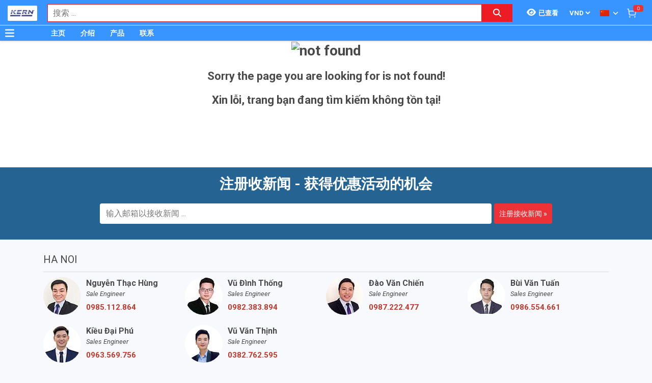

--- FILE ---
content_type: text/html; charset=utf-8
request_url: http://kern.vn/zh_TW/palmer-wahlrtc822-palmer-wahl-rtc822-thermocouple-fast-response-z-tip-probe-1000degf-537degc-197430/pr.html
body_size: 18078
content:
<!DOCTYPE html><html lang="zh"><head><meta charSet="utf-8"/><link rel="preload" as="font" href="/_next/static/media/0f3a385557f1712f-s.p.woff2" crossorigin="" type="font/woff2"/><link rel="preload" as="font" href="/_next/static/media/47cbc4e2adbc5db9-s.p.woff2" crossorigin="" type="font/woff2"/><link rel="preload" as="font" href="/_next/static/media/9e57792bbf96ad9d-s.p.woff2" crossorigin="" type="font/woff2"/><link rel="preload" as="font" href="/_next/static/media/b5ee789b512e4d1b-s.p.woff2" crossorigin="" type="font/woff2"/><link rel="stylesheet" href="/_next/static/css/d6e79a3430c1b82b.css" data-precedence="next"/><link rel="stylesheet" href="/_next/static/css/1b0e4296572b15d7.css" data-precedence="next"/><link rel="stylesheet" href="/_next/static/css/d1a970e2ebbbeafd.css" data-precedence="next"/><meta name="next-size-adjust"/><title>KERN - SAUTER VIETNAM</title><meta name="description" content="EMIN - Nhà phân phối thiết bị của hãng Kern và Sauter tại Việt Nam"/><meta name="author" content="EMIN GROUP"/><meta name="theme-color" content="#3894ff"/><meta name="color-scheme" content="light dark"/><meta name="viewport" content="width=device-width, initial-scale=1"/><meta name="creator" content="EMIN GROUP"/><meta name="publisher" content="EMIN GROUP"/><meta name="robots" content="index"/><link rel="shortcut icon" href="/s-cdn/f3/f3a9ef04f7e515c0f3b4a61aea725e2b7b7fd546.png"/><link rel="icon" href="/s-cdn/f3/f3a9ef04f7e515c0f3b4a61aea725e2b7b7fd546.png"/><link rel="apple-touch-icon" href="/s-cdn/f3/f3a9ef04f7e515c0f3b4a61aea725e2b7b7fd546.png"/><noscript>For full functionality of this site it is necessary to enable JavaScript.</noscript><meta name="robots" content="noindex"/><script src="/_next/static/chunks/polyfills-78c92fac7aa8fdd8.js" noModule=""></script></head><body class="__className_1aee82"><noscript><iframe src="https://www.googletagmanager.com/ns.html?id=GTM-TZNG6JC" height="0" width="0" style="display:none;visibility:hidden"></iframe></noscript><style>#nprogress{pointer-events:none}#nprogress .bar{background:#29d;position:fixed;z-index:1031;top:0;left:0;width:100%;height:3px}#nprogress .peg{display:block;position:absolute;right:0;width:100px;height:100%;box-shadow:0 0 10px #29d,0 0 5px #29d;opacity:1;-webkit-transform:rotate(3deg) translate(0px,-4px);-ms-transform:rotate(3deg) translate(0px,-4px);transform:rotate(3deg) translate(0px,-4px)}#nprogress .spinner{display:block;position:fixed;z-index:1031;top:15px;right:15px}#nprogress .spinner-icon{width:18px;height:18px;box-sizing:border-box;border:2px solid transparent;border-top-color:#29d;border-left-color:#29d;border-radius:50%;-webkit-animation:nprogress-spinner 400ms linear infinite;animation:nprogress-spinner 400ms linear infinite}.nprogress-custom-parent{overflow:hidden;position:relative}.nprogress-custom-parent #nprogress .bar,.nprogress-custom-parent #nprogress .spinner{position:absolute}@-webkit-keyframes nprogress-spinner{0%{-webkit-transform:rotate(0deg)}100%{-webkit-transform:rotate(360deg)}}@keyframes nprogress-spinner{0%{transform:rotate(0deg)}100%{transform:rotate(360deg)}}</style><div id="side-menu-container"><div id="side-menu-bg"></div><div id="side-menu"><!--$!--><template data-dgst="NEXT_DYNAMIC_NO_SSR_CODE"></template><!--/$--><div class="side-menu-button"><svg aria-hidden="true" focusable="false" data-prefix="fas" data-icon="xmark" class="svg-inline--fa fa-xmark " role="img" xmlns="http://www.w3.org/2000/svg" viewBox="0 0 384 512"><path fill="currentColor" d="M342.6 150.6c12.5-12.5 12.5-32.8 0-45.3s-32.8-12.5-45.3 0L192 210.7 86.6 105.4c-12.5-12.5-32.8-12.5-45.3 0s-12.5 32.8 0 45.3L146.7 256 41.4 361.4c-12.5 12.5-12.5 32.8 0 45.3s32.8 12.5 45.3 0L192 301.3 297.4 406.6c12.5 12.5 32.8 12.5 45.3 0s12.5-32.8 0-45.3L237.3 256 342.6 150.6z"></path></svg></div></div></div><header id="main-nav"><div class="fixed-nav"><div class="nav-left"><div class="menu-btn-wrap"><a data-no-loading="1" href="#" class="menu-btn" aria-label="Button"><svg aria-hidden="true" focusable="false" data-prefix="fas" data-icon="bars" class="svg-inline--fa fa-bars " role="img" xmlns="http://www.w3.org/2000/svg" viewBox="0 0 448 512"><path fill="currentColor" d="M0 96C0 78.3 14.3 64 32 64H416c17.7 0 32 14.3 32 32s-14.3 32-32 32H32C14.3 128 0 113.7 0 96zM0 256c0-17.7 14.3-32 32-32H416c17.7 0 32 14.3 32 32s-14.3 32-32 32H32c-17.7 0-32-14.3-32-32zM448 416c0 17.7-14.3 32-32 32H32c-17.7 0-32-14.3-32-32s14.3-32 32-32H416c17.7 0 32 14.3 32 32z"></path></svg></a><span></span></div><div class="logo"><a href="/zh_TW"><img src="/s-cdn/95/951e1d957e871533183c714cee7253477ff4c11a.jpg" alt="logo" height="30" width="58"/></a></div></div><div class="nav-mid"><div class="search-nav"><form class="fts-form" action="/search" method="get"><div class="search-input focus-out"><div role="combobox" aria-haspopup="listbox" aria-owns="react-autowhatever-1" aria-expanded="false" class="react-autosuggest__container"><input type="text" autoComplete="off" aria-autocomplete="list" aria-controls="react-autowhatever-1" class="react-autosuggest__input" placeholder="搜索 ..." aria-label="Search input" name="q" value=""/><div id="react-autowhatever-1" role="listbox" class="react-autosuggest__suggestions-container"></div></div><span class="clear-button"><svg aria-hidden="true" focusable="false" data-prefix="fas" data-icon="xmark" class="svg-inline--fa fa-xmark " role="img" xmlns="http://www.w3.org/2000/svg" viewBox="0 0 384 512"><path fill="currentColor" d="M342.6 150.6c12.5-12.5 12.5-32.8 0-45.3s-32.8-12.5-45.3 0L192 210.7 86.6 105.4c-12.5-12.5-32.8-12.5-45.3 0s-12.5 32.8 0 45.3L146.7 256 41.4 361.4c-12.5 12.5-12.5 32.8 0 45.3s32.8 12.5 45.3 0L192 301.3 297.4 406.6c12.5 12.5 32.8 12.5 45.3 0s12.5-32.8 0-45.3L237.3 256 342.6 150.6z"></path></svg></span></div><div class="search-btn"><button type="submit" aria-label="Search button"><svg aria-hidden="true" focusable="false" data-prefix="fas" data-icon="magnifying-glass" class="svg-inline--fa fa-magnifying-glass " role="img" xmlns="http://www.w3.org/2000/svg" viewBox="0 0 512 512"><path fill="currentColor" d="M416 208c0 45.9-14.9 88.3-40 122.7L502.6 457.4c12.5 12.5 12.5 32.8 0 45.3s-32.8 12.5-45.3 0L330.7 376c-34.4 25.2-76.8 40-122.7 40C93.1 416 0 322.9 0 208S93.1 0 208 0S416 93.1 416 208zM208 352a144 144 0 1 0 0-288 144 144 0 1 0 0 288z"></path></svg></button></div></form></div></div><div class="nav-right"><ul><li class="tr_item recently-viewed-products "><div class="recently-viewed-products__btn"><span class="recently-viewed-products__icon"><svg aria-hidden="true" focusable="false" data-prefix="fas" data-icon="eye" class="svg-inline--fa fa-eye " role="img" xmlns="http://www.w3.org/2000/svg" viewBox="0 0 576 512"><path fill="currentColor" d="M288 32c-80.8 0-145.5 36.8-192.6 80.6C48.6 156 17.3 208 2.5 243.7c-3.3 7.9-3.3 16.7 0 24.6C17.3 304 48.6 356 95.4 399.4C142.5 443.2 207.2 480 288 480s145.5-36.8 192.6-80.6c46.8-43.5 78.1-95.4 93-131.1c3.3-7.9 3.3-16.7 0-24.6c-14.9-35.7-46.2-87.7-93-131.1C433.5 68.8 368.8 32 288 32zM144 256a144 144 0 1 1 288 0 144 144 0 1 1 -288 0zm144-64c0 35.3-28.7 64-64 64c-7.1 0-13.9-1.2-20.3-3.3c-5.5-1.8-11.9 1.6-11.7 7.4c.3 6.9 1.3 13.8 3.2 20.7c13.7 51.2 66.4 81.6 117.6 67.9s81.6-66.4 67.9-117.6c-11.1-41.5-47.8-69.4-88.6-71.1c-5.8-.2-9.2 6.1-7.4 11.7c2.1 6.4 3.3 13.2 3.3 20.3z"></path></svg></span><span class="recently-viewed-products__text">已查看</span></div></li><li class="tr_item pricelist_selector"><div class="pricelist"><form action="/" method="post"><div class="website_pricelist_selectable_box"><select name="website_pricelist" class="website_pricelist_selectable"><option value="1" selected="">VND</option></select></div></form></div></li><li class="tr_item language_selector"><div class="language_selector__wrapper"><img src="/img/zh_TW.png" alt="language" width="18" height="12"/><svg aria-hidden="true" focusable="false" data-prefix="fas" data-icon="angle-down" class="svg-inline--fa fa-angle-down " role="img" xmlns="http://www.w3.org/2000/svg" viewBox="0 0 448 512"><path fill="currentColor" d="M201.4 342.6c12.5 12.5 32.8 12.5 45.3 0l160-160c12.5-12.5 12.5-32.8 0-45.3s-32.8-12.5-45.3 0L224 274.7 86.6 137.4c-12.5-12.5-32.8-12.5-45.3 0s-12.5 32.8 0 45.3l160 160z"></path></svg><ul class="language_selector__list"><li><a class="js_change_lang" href="/" data-href="en_US"><img src="/img/en_US.png" alt="en_US" width="18" height="12"/><span>English - EN</span></a></li><li><a class="js_change_lang" href="/" data-href="ja_JP"><img src="/img/ja_JP.png" alt="ja_JP" width="18" height="12"/><span>Japanese - JA</span></a></li><li><a class="js_change_lang" href="/" data-href="ko_KR"><img src="/img/ko_KR.png" alt="ko_KR" width="18" height="12"/><span>Korean - KO</span></a></li><li><a class="js_change_lang" href="/" data-href="vi_VN"><img src="/img/vi_VN.png" alt="vi_VN" width="18" height="12"/><span>Vietnamese - VI</span></a></li></ul></div></li><li class="tr_item cart-wrap"><div class="cart clearfix"><a href="/zh_TW/shop/cart"><img src="/img/icon/white-cart.png" alt="cart" width="20" height="20"/><span>0</span></a></div></li></ul></div></div><div class="menu-nav nav-shadow"><div class="menu-btn-wrap"><a data-no-loading="1" href="#" class="menu-btn" aria-label="Button"><svg aria-hidden="true" focusable="false" data-prefix="fas" data-icon="bars" class="svg-inline--fa fa-bars " role="img" xmlns="http://www.w3.org/2000/svg" viewBox="0 0 448 512"><path fill="currentColor" d="M0 96C0 78.3 14.3 64 32 64H416c17.7 0 32 14.3 32 32s-14.3 32-32 32H32C14.3 128 0 113.7 0 96zM0 256c0-17.7 14.3-32 32-32H416c17.7 0 32 14.3 32 32s-14.3 32-32 32H32c-17.7 0-32-14.3-32-32zM448 416c0 17.7-14.3 32-32 32H32c-17.7 0-32-14.3-32-32s14.3-32 32-32H416c17.7 0 32 14.3 32 32z"></path></svg></a><span>产品分类</span></div><div class="wrap-menu"><div class="container"><div class="row"><div class="col-md-12"><nav class="main-nav"><ul class="menu-top"><li class="menu-item "><a href="/zh_TW">主页</a></li><li class="menu-item "><a href="/zh_TW/about-emin-group-65/ne.html">介绍</a></li><li class="menu-item "><a href="/zh_TW/san-pham-1/pa.html">产品</a></li><li class="menu-item "><a href="/zh_TW/map-to-emin-vietnam-293/ne.html">联系</a></li></ul></nav></div></div></div></div></div></header><div class="end-header"></div><!--$!--><template data-dgst="NEXT_NOT_FOUND"></template><div class="d-flex justify-content-center" style="margin:120px 0"><div class="spinner-border text-primary"></div></div><!--/$--><section class="email-register"><div class="container"><div class="row"><div class="col-md-12"><div class="wrap-content-re"><h4 class="section-title">注册收新闻 - 获得优惠活动的机会</h4><div class="subscription-msg" style="display:none"></div><form class="register-email-form" action="#"><input type="text" class="main-input" placeholder="输入邮箱以接收新闻 ..."/><button class="mail-btn" type="submit">注册接收新闻<!-- --> »</button></form></div></div></div></div></section><footer id="footer"><div class="container"><div class="wrap-footer"><div class="row"><div class="col-md-12"><h3 class="title-personnel">Ha Noi</h3><div class="wrap-slider-personnel desktop"><div class="item clearfix"><div class="wrap-img"><img src="/s-cdn/e4/e473d5e65e4cf575c002ed7aa9618e7c80914ee8.jpg?unique=v1768914368407" alt="Đào Văn Chiến" width="74" height="74" loading="lazy"/></div><div class="content"><strong>Đào Văn Chiến</strong><i>Sale Engineer</i><span><a href="tel:0987222477">0987.222.477</a></span></div></div><div class="item clearfix"><div class="wrap-img"><img src="/s-cdn/24/24288dd8f48e712d8c1ad22908e744b4c4547fed.jpg?unique=v1768914368407" alt="Nguyễn Thạc Hùng" width="74" height="74" loading="lazy"/></div><div class="content"><strong>Nguyễn Thạc Hùng</strong><i>Sale Engineer</i><span><a href="tel:0985112864">0985.112.864</a></span></div></div><div class="item clearfix"><div class="wrap-img"><img src="/s-cdn/3d/3dd6871d3d278e3cbb561190d6184c45d59f484c.jpg?unique=v1768914368407" alt="Bùi Văn Tuấn" width="74" height="74" loading="lazy"/></div><div class="content"><strong>Bùi Văn Tuấn</strong><i>Sales Engineer</i><span><a href="tel:0986554661">0986.554.661</a></span></div></div><div class="item clearfix"><div class="wrap-img"><img src="/s-cdn/70/70d8b71c163124f9eb2d3d0812d2c756f48b6028.png?unique=v1768914368407" alt="Vũ Văn Thịnh" width="74" height="74" loading="lazy"/></div><div class="content"><strong>Vũ Văn Thịnh</strong><i>Sale Engineer</i><span><a href="tel:0382762595">0382.762.595</a></span></div></div><div class="item clearfix"><div class="wrap-img"><img src="/s-cdn/09/09f007f58bb98c85fdbebed433e85cfb6170e0c4.jpg?unique=v1768914368407" alt="Vũ Đình Thống" width="74" height="74" loading="lazy"/></div><div class="content"><strong>Vũ Đình Thống</strong><i>Sales Engineer</i><span><a href="tel:0982383894">0982.383.894</a></span></div></div><div class="item clearfix"><div class="wrap-img"><img src="/s-cdn/08/0874345db27a615020d766aca1a1f0e115528252.jpg?unique=v1768914368407" alt="Kiều Đại Phú" width="74" height="74" loading="lazy"/></div><div class="content"><strong>Kiều Đại Phú</strong><i>Sales Engineer</i><span><a href="tel:0963569756">0963.569.756</a></span></div></div></div></div><div class="col-md-12"><h3 class="title-personnel">Chi nhánh Bắc Ninh</h3><div class="wrap-slider-personnel desktop"><div class="item clearfix"><div class="wrap-img"><img src="/s-cdn/7f/7fdbf572560ab025c75ac281106db615c441027c.jpg?unique=v1768914368407" alt="Nguyễn Văn Hữu" width="74" height="74" loading="lazy"/></div><div class="content"><strong>Nguyễn Văn Hữu</strong><i>Branch Vice Director</i><span><a href="tel:0936415843">0936.415.843</a></span></div></div><div class="item clearfix"><div class="wrap-img"><img src="/s-cdn/89/8985c42391f4223ee16b54433f5beb1629640cf4.png?unique=v1768914368407" alt="Nguyễn Vân Kiên" width="74" height="74" loading="lazy"/></div><div class="content"><strong>Nguyễn Vân Kiên</strong><i>Branch Director</i><span><a href="tel:0973402406">0973.402.406</a></span></div></div><div class="item clearfix"><div class="wrap-img"><img src="/s-cdn/d3/d341337b4b9bf2e9576b0f336dc45216949eff2f.jpg?unique=v1768914368407" alt="Nguyễn Thị Hải" width="74" height="74" loading="lazy"/></div><div class="content"><strong>Nguyễn Thị Hải</strong><i>Sales Engineer</i><span><a href="tel:02227303968">0222 730 39 68</a></span></div></div><div class="item clearfix"><div class="wrap-img"><img src="/s-cdn/9f/9fe011c12aab4a3c52ddfdd5d035df2fc397a1cb.jpg?unique=v1768914368407" alt="Dương Thị Huyền" width="74" height="74" loading="lazy"/></div><div class="content"><strong>Dương Thị Huyền</strong><i>Sales Engineer</i><span><a href="tel:02227303968">0222 730 39 68</a></span></div></div></div></div><div class="col-md-12"><h3 class="title-personnel">Da Nang</h3><div class="wrap-slider-personnel desktop"><div class="item clearfix"><div class="wrap-img"><img src="/s-cdn/b6/b60dab8dcb47555f7177227ab17d8294909e055c.jpg?unique=v1768914368407" alt="Huỳnh Thị Tuấn Hoa" width="74" height="74" loading="lazy"/></div><div class="content"><strong>Huỳnh Thị Tuấn Hoa</strong><i>Accountant</i><span><a href="tel:02363747733">0236 374 77 33</a></span></div></div><div class="item clearfix"><div class="wrap-img"><img src="/s-cdn/c2/c23d17bd0f18b8de980ed0903d012807b9eb0e13.jpg?unique=v1768914368407" alt="Hồ Viết Lưu" width="74" height="74" loading="lazy"/></div><div class="content"><strong>Hồ Viết Lưu</strong><i>Sales Engineer</i><span><a href="tel:0906492829">0906.492.829 </a></span></div></div><div class="item clearfix"><div class="wrap-img"><img src="/s-cdn/ad/ad740da11f804f9aa2fba5f78184ede796b2419d.jpg?unique=v1768914368407" alt="Nguyễn Văn Trường" width="74" height="74" loading="lazy"/></div><div class="content"><strong>Nguyễn Văn Trường</strong><i>Sales Engineer</i><span><a href="tel:0773528806">0773.528.806</a></span></div></div><div class="item clearfix"><div class="wrap-img"><img src="/s-cdn/52/527a69bef57c4702c0d2f3a54f517060069d038f.jpg?unique=v1768914368407" alt="Nguyễn Thanh Linh" width="74" height="74" loading="lazy"/></div><div class="content"><strong>Nguyễn Thanh Linh</strong><i>Sale Manager</i><span><a href="tel:0345689536">0345.689.536</a></span></div></div><div class="item clearfix"><div class="wrap-img"><img src="/s-cdn/ca/ca37d2f4bb2bb1170a4f7f565dc0ee99c67804f0.png?unique=v1768914368407" alt="Thân Đức Gấm" width="74" height="74" loading="lazy"/></div><div class="content"><strong>Thân Đức Gấm</strong><i>Sale Manager</i><span><a href="tel:0775442885">0775.442.885</a></span></div></div></div></div><div class="col-md-12"><h3 class="title-personnel">Ho Chi Minh</h3><div class="wrap-slider-personnel desktop"><div class="item clearfix"><div class="wrap-img"><img src="/s-cdn/6c/6c0892232a9f60d24cb8836d63f39bb14e202b5f.jpg?unique=v1768914368407" alt="Nguyễn Nhật Nam" width="74" height="74" loading="lazy"/></div><div class="content"><strong>Nguyễn Nhật Nam</strong><i>Branch Director</i><span><a href="tel:0973335769">0973.335.769</a></span></div></div><div class="item clearfix"><div class="wrap-img"><img src="/s-cdn/89/892b4ce080d31fa25f3477a7fd003a7379a6a784.jpg?unique=v1768914368407" alt="Nguyễn Trường Hảo" width="74" height="74" loading="lazy"/></div><div class="content"><strong>Nguyễn Trường Hảo</strong><i>Sale Engineer</i><span><a href="tel:0342318388">0342.318.388</a></span></div></div><div class="item clearfix"><div class="wrap-img"><img src="/s-cdn/a1/a194f9409a6e17c6762b841f637fc84fce8b2825.jpg?unique=v1768914368407" alt="Lâm Sư Bảo" width="74" height="74" loading="lazy"/></div><div class="content"><strong>Lâm Sư Bảo</strong><i>Branch Vice Director</i><span><a href="tel:0916508932">0916.508.932</a></span></div></div><div class="item clearfix"><div class="wrap-img"><img src="/s-cdn/4f/4f67645d85e118048b6c34999f5a0e208d6cc0be.jpg?unique=v1768914368407" alt="Nguyễn Quốc Hiền" width="74" height="74" loading="lazy"/></div><div class="content"><strong>Nguyễn Quốc Hiền</strong><i>Project Manager</i><span><a href="tel:0906386828">0906.386.828</a></span></div></div><div class="item clearfix"><div class="wrap-img"><img src="/s-cdn/e2/e2b3bead56c4c0241e3f56991e215bf1d9cdaeb6.jpg?unique=v1768914368407" alt="Phạm Xuân Liêm" width="74" height="74" loading="lazy"/></div><div class="content"><strong>Phạm Xuân Liêm</strong><i>Sales Engineer</i><span><a href="tel:0984922992">0984.922.992</a></span></div></div><div class="item clearfix"><div class="wrap-img"><img src="/s-cdn/7d/7d0861d32236ee6a3d7a37589406b51da8877637.jpg?unique=v1768914368407" alt="Nguyễn Thanh Bình" width="74" height="74" loading="lazy"/></div><div class="content"><strong>Nguyễn Thanh Bình</strong><i>Sales Engineer</i><span><a href="tel:0703038639">0703.038.639</a></span></div></div><div class="item clearfix"><div class="wrap-img"><img src="/s-cdn/03/03d3d86f34310a617701524b192a924beaad0754.jpg?unique=v1768914368407" alt="Nguyễn Đình Khang" width="74" height="74" loading="lazy"/></div><div class="content"><strong>Nguyễn Đình Khang</strong><i>Sales Engineer</i><span><a href="tel:0866843470">0866.843.470</a></span></div></div><div class="item clearfix"><div class="wrap-img"><img src="/s-cdn/14/14408a26defe8d178cb61d389b025bb386cf1d87.jpg?unique=v1768914368407" alt="Du Vĩ Bảo" width="74" height="74" loading="lazy"/></div><div class="content"><strong>Du Vĩ Bảo</strong><i>Sales Engineer</i><span><a href="tel:0937672454">0937.672.454</a></span></div></div></div></div><div class="col-md-12"><h3 class="title-personnel">国际支持</h3><div class="wrap-slider-personnel desktop"><div class="item clearfix"><div class="wrap-img"><img src="/s-cdn/13/13791c811d974dbddc7438c663301cbf4ef9345d.jpg?unique=v1768914368407" alt="グエン．ミン．ドウック" width="74" height="74" loading="lazy"/></div><div class="content"><strong>グエン．ミン．ドウック</strong><i>支持日文</i><span><a href="tel:+84968060220">(+84) 968060220</a></span></div></div><div class="item clearfix"><div class="wrap-img"><img src="/s-cdn/c5/c56ecc64778bbc113ab03383cbfbd07b17bb98c3.jpg?unique=v1768914368407" alt="팜 꾸잉 지" width="74" height="74" loading="lazy"/></div><div class="content"><strong>팜 꾸잉 지</strong><i>해외영업원</i><span><a href="tel:+84969950220">(+84) 969950220</a></span></div></div><div class="item clearfix"><div class="wrap-img"><img src="/s-cdn/d5/d54ad6f03d1c52b1bfea8f6a8b828c467598ab28.jpg?unique=v1768914368407" alt="邓氏金川" width="74" height="74" loading="lazy"/></div><div class="content"><strong>邓氏金川</strong><i>国际销售</i><span><a href="tel:+84979927195">(+84) 979927195</a></span></div></div><div class="item clearfix"><div class="wrap-img"><img src="/s-cdn/ea/eaa5b990c2936a59f97b511f36ba6e737a068a69.jpg?unique=v1768914368407" alt="Brian Lam" width="74" height="74" loading="lazy"/></div><div class="content"><strong>Brian Lam</strong><i>Oversea Sales</i><span><a href="tel:+84916508932">(+84) 916508932</a></span></div></div></div></div></div></div></div><!--$!--><template data-dgst="NEXT_DYNAMIC_NO_SSR_CODE"></template><!--/$--></footer><section class="copyright"><div class="container"><div class="row"><div class="col-md-6 branch_info"><div><p><b><font style="font-size: 14px;">越南 EMIN 股份公司</font></b><br></p><p><u><b>越南-河内 EMIN&nbsp;</b></u></p><p>地址:&nbsp;<span style="font-family: &quot;Lucida Grande&quot;, Helvetica, Verdana, Arial, sans-serif;">No 203 Nguyen Ngoc Vu, Yen Hoa Ward, Ha Noi City, Vietnam</span></p><p>电话:&nbsp;<a href="tel:+842462923267" data-original-title="" title="">+84 (24) 62923267</a></p><p>热线:&nbsp;<a href="tel:+84966520220" data-original-title="" title="">(+84)&nbsp;966520220</a><br></p><p>传真:&nbsp;<a href="tel:+842435190360" data-original-title="" title="">+84 (24) 35 190 360</a>; 邮箱:&nbsp;<a href="mailto:hn@emin.vn">hn@emin.vn</a></p><p></p><p><b><u><br></u></b></p><p><b><u><font style="font-size: 14px;">越南-胡志明 EMIN</font></u></b></p><p>地址:&nbsp;<span style="font-family: &quot;Lucida Grande&quot;, Helvetica, Verdana, Arial, sans-serif;">No 110A Chu Van An, Binh Thanh Ward, Ho Chi Minh City, Vietnam</span></p><p>电话:&nbsp;<a href="tel:+842838119636" data-original-title="" title="">+84 (28) 3811 96 36</a>&nbsp;-&nbsp;<a href="tel:+842838119359" data-original-title="" title="">+84 (28) 3811 93 59</a>&nbsp;-&nbsp;<a href="tel:+842838116213" data-original-title="" title="">+84 (28) 3811 62 13</a>&nbsp;</p><p>传真:&nbsp;<a href="tel:+842838119545" data-original-title="" title="">+84 (28) 3811 95 45</a>; 邮箱:&nbsp;<a href="mailto:hcm@emin.vn">hcm@emin.vn</a></p><p></p><p><b><u><br></u></b></p><p><b><u>越南-北宁EMIN</u></b></p><p>地址:&nbsp;<span style="font-family: &quot;Lucida Grande&quot;, Helvetica, Verdana, Arial, sans-serif;">CL13-39 Him Lam Green Park, Vo Cuong Ward, Bac Ninh Province, Vietnam</span></p><p>电话:&nbsp;<a href="tel:02227303968" data-original-title="" title="">+84 222 730.39.68&nbsp;</a>-&nbsp;<a href="tel:02227304068" data-original-title="" title="">+84 (222)730.40.68</a></p><p>邮箱:&nbsp;&nbsp;<a href="mailto:bn@emin.vn">bn@emin.vn</a></p><p><a href="mailto:bn@emin.vn"><br></a></p><p><b><u>越南-海防EMIN</u></b></p><p>地址: No 473 Pho Moi, Thuy Nguyen Ward, Hai Phong City, Viet Nam</p><p>电话: +84 225 730 03 89&nbsp;</p><p><a href="mailto:bn@emin.vn"></a></p><p>邮箱:&nbsp; hp<a href="mailto:bn@emin.vn" data-original-title="" title="">@emin.vn</a></p><p></p><p><b><u><br></u></b></p><p><b><u><font style="font-size: 14px;">越南-岘港 EMIN</font></u></b></p><p>地址:<span style="font-family: &quot;Lucida Grande&quot;, Helvetica, Verdana, Arial, sans-serif;">No 622, Đien Bien Phu Str, Thanh Khe Tay Ward, Thanh Khe District, Da Nang City, Vietnam</span></p><p>电话:&nbsp;<a href="tel:+84 (236) 374 77 11" data-original-title="" title="">+84 (236) 374 77 11</a>&nbsp;-&nbsp;<a href="tel:+84 (236) 374 77 22" data-original-title="" title="">+84 (236) 374 77 22</a>&nbsp;-&nbsp;<a href="tel:+84 (236) 374 77 33" data-original-title="" title="">+84 (236) 374 77 33</a></p><p>传真:&nbsp;<a href="tel:+84 (236) 374 77 44" data-original-title="" title="">+84 (236) 374 77 44</a>&nbsp;; 邮箱:&nbsp;<a href="mailto:dn@emin.vn" data-original-title="" title="">dn@emin.vn</a></p><p><br></p><p><span style="font-size: 14px;"><b><u>越南-同奈EMIN</u></b></span><br></p><p>地址:&nbsp;<span style="font-family: &quot;Lucida Grande&quot;, Helvetica, Verdana, Arial, sans-serif;">No 458 Dong Khoi, Tan Hiep Ward, Dong Nai Province, Viet Nam</span></p><p>热线: +84&nbsp;<span style="font-family: &quot;Lucida Grande&quot;, Helvetica, Verdana, Arial, sans-serif;">345.689.536</span></p><p><a href="mailto:dn@emin.vn" data-original-title="" title=""></a></p><p>邮箱:&nbsp;<a href="mailto:dn@emin.vn" data-original-title="" title="" aria-describedby="tooltip992880">dnai@emin.vn</a></p></div></div><div class="col-md-6"><div class="branch_info"><div><p><br></p><p><b><u>新加坡 EMIN 公司</u></b></p><p>地址: 18 Dunsfold Drive Singapore 359380</p><p>电话:&nbsp;<a href="tel:+ 65 97455393" data-original-title="" title="" aria-describedby="tooltip557806">+ 84916508932</a>&nbsp; &nbsp;传真:&nbsp;<a href="tel:+65 67258365">+65 67258365</a></p><p>邮箱:&nbsp;<span style="font-family: &quot;Lucida Grande&quot;, Helvetica, Verdana, Arial, sans-serif;"><a href="mailto:sales@emin.asia" data-original-title="" title="">sales@emin.asia</a></span>;&nbsp; 网址:&nbsp;<a href="https://emin.asia/" data-original-title="" title="">https://emin.asia</a></p><p></p><p><b><u><br></u></b></p><p><b><u>缅甸 EMIN 有限公司</u></b></p><p>地址: No. (511/B), Waizayantar Road, 4 Ward, South Okkalapa Township, Yangon 11091, Myanmar</p><p>电话 :&nbsp;<a href="tel:+959782793523" data-original-title="" title="">+959782793523</a>,&nbsp;<a href="tel:+959955678481" data-original-title="" title="" style="outline: 0px;">+959955678481&nbsp;</a>; 网址:&nbsp;<a href="https://emin.com.mm/">https://emin.com.mm</a></p><p><a href="https://emin.com.mm/"><br></a></p><p style="font-family: &quot;Lucida Grande&quot;, Helvetica, Verdana, Arial, sans-serif;"><span style="font-size: 14px;"><b><u>EMIN LAO SOLE Co.,LTD</u></b></span><br></p><p style="font-family: &quot;Lucida Grande&quot;, Helvetica, Verdana, Arial, sans-serif;"><font class="text-black"></font><a href="http://emin.com.mm/" rel="nofollow" data-original-title="" title="" style="color: rgb(255, 255, 255);"></a></p><p style="font-family: &quot;Lucida Grande&quot;, Helvetica, Verdana, Arial, sans-serif;"><span style="font-family: Roboto, sans-serif;">地址</span>: Room 701 at 7th Floor, Vietinbank Building, 286 Lanexang Road, Hatsadinua, Chanthaboundly, Vietiane Capital, Lao PDR</p><p style="font-family: &quot;Lucida Grande&quot;, Helvetica, Verdana, Arial, sans-serif;"><span style="font-family: Roboto, sans-serif;">电话:</span>&nbsp;020 95658555 ; 020 52525165&nbsp;</p><p style="font-family: &quot;Lucida Grande&quot;, Helvetica, Verdana, Arial, sans-serif;"><span style="font-family: Roboto, sans-serif;">邮箱</span>: sales@emin.com.la;&nbsp;<span style="font-family: Roboto, sans-serif;">网址</span>: https://emin.com.la</p><p style="font-family: &quot;Lucida Grande&quot;, Helvetica, Verdana, Arial, sans-serif;"><br></p><p style="font-family: &quot;Lucida Grande&quot;, Helvetica, Verdana, Arial, sans-serif;"><b style="font-size: 14px;"><u>PT. EMIN Indonesia</u></b></p><p style="font-family: &quot;Lucida Grande&quot;, Helvetica, Verdana, Arial, sans-serif;"><span style="font-family: Roboto, sans-serif;">地址</span>: Graha Irama Building, 6th Floor, Block A, Ji.HR Rasuna Said Blok X-1, Kav 1-2m Kuningan, Setiabudi, South Jakata, Indonesia, 12950&nbsp;<br><span style="font-family: Roboto, sans-serif;">邮箱</span>:&nbsp;<a href="mailto:info@emin.com.mm" data-original-title="" title="" style="color: initial;">sales@emin.asia</a></p><p><a href="https://emin.com.mm/"></a></p><p style="font-family: &quot;Lucida Grande&quot;, Helvetica, Verdana, Arial, sans-serif;"><span style="font-family: Roboto, sans-serif;">网址</span>:<font class="text-black">&nbsp;https://emin.co.id</font></p></div></div><div class="row"><div class="col-md-12"><div class="ftitle">联系我们</div><ul class="social"><li><a aria-label="Social Facebook Button" class="facebook" href="https://www.facebook.com/thietbido/"></a></li><li><a aria-label="Social Twitter Button" class="twitter" href="https://x.com/EminGroup123"></a></li><li><a aria-label="Social Google Button" class="google" href="https://plus.google.com/106879928678001438091"></a></li><li><a aria-label="Social Youtube Button" class="youtube" href="https://www.youtube.com/@emingroup2011"></a></li></ul></div><div class="col-md-12"><div class="ftitle">链接</div><div class="row"><div class="col-md-12"><ul class="f-link"><li><a href="/about-emin-group-546/ne.html"> <!-- -->介绍</a></li><li><a href="/warranty-policy-292/ne.html"> <!-- -->保密政策</a></li><li><a href="/map-to-emin-vietnam-293/ne.html"> <!-- -->联系我们</a></li><li><a href="https://drive.google.com/file/d/1-72CpwZ92feV9o7GHQvENYj7rf3bNqR6/view"> <!-- -->电子设备目录</a></li><li><a href="/how-to-order-141/ne.html"> <!-- -->订购说明</a></li><li><a href="/mission-and-vision-280/ne.html"> <!-- -->使命&amp;愿景</a></li><li><a href="/media/uploads/catalog/catalogue_EMIN_L.pdf"> <!-- -->环境实验设备目录</a></li><li><a href="/payment-method-229/ne.html"> <!-- -->付款说明</a></li><li><a href="/policy-with-producer-96/ne.html"> <!-- -->与制造商的政策</a></li><li><a href="/transport-policy-of-emin-339/ne.html"> <!-- -->运转政策</a></li><li><a href="/warranty-policy-56/ne.html"> <!-- -->保修政策</a></li><li><a href="/agency-policy-of-emin-15/ne.html"> <!-- -->代理政策</a></li><li><a href="/gong-si-jian-jie-zhao-pin-9/nc.html"> <!-- -->招聘</a></li></ul></div></div></div><div class="col-md-12"><a target="_new" rel="nofollow" href="http://online.gov.vn/CustomWebsiteDisplay.aspx?DocId=2710"><img id="moit_verification" src="/img/bocongthuong.png" alt="certification" width="150" height="157" loading="lazy"/></a></div></div></div></div></div></section><script src="/_next/static/chunks/webpack-bab096ecdabf30b7.js" async=""></script><script src="/_next/static/chunks/bce60fc1-cba0971ad9db4f3a.js" async=""></script><script src="/_next/static/chunks/5769-55cefe1e125b1a1c.js" async=""></script><script src="/_next/static/chunks/main-app-e7c6fba0acc3da3f.js" async=""></script><script>(self.__next_f=self.__next_f||[]).push([0])</script><script>self.__next_f.push([1,"0:\"$L1\"\n"])</script><script>self.__next_f.push([1,"2:HL[\"/_next/static/media/0f3a385557f1712f-s.p.woff2\",{\"as\":\"font\",\"type\":\"font/woff2\"}]\n3:HL[\"/_next/static/media/47cbc4e2adbc5db9-s.p.woff2\",{\"as\":\"font\",\"type\":\"font/woff2\"}]\n4:HL[\"/_next/static/media/9e57792bbf96ad9d-s.p.woff2\",{\"as\":\"font\",\"type\":\"font/woff2\"}]\n5:HL[\"/_next/static/media/b5ee789b512e4d1b-s.p.woff2\",{\"as\":\"font\",\"type\":\"font/woff2\"}]\n6:HL[\"/_next/static/css/d6e79a3430c1b82b.css\",{\"as\":\"style\"}]\n7:HL[\"/_next/static/css/1b0e4296572b15d7.css\",{\"as\":\"style\"}]\n8:HL[\"/_next/static/css/d1a970e2"])</script><script>self.__next_f.push([1,"ebbbeafd.css\",{\"as\":\"style\"}]\n"])</script><script>self.__next_f.push([1,"9:I{\"id\":\"8802\",\"chunks\":[\"2272:static/chunks/webpack-bab096ecdabf30b7.js\",\"9253:static/chunks/bce60fc1-cba0971ad9db4f3a.js\",\"5769:static/chunks/5769-55cefe1e125b1a1c.js\"],\"name\":\"\",\"async\":false}\nb:I{\"id\":\"4299\",\"chunks\":[\"2272:static/chunks/webpack-bab096ecdabf30b7.js\",\"9253:static/chunks/bce60fc1-cba0971ad9db4f3a.js\",\"5769:static/chunks/5769-55cefe1e125b1a1c.js\"],\"name\":\"\",\"async\":false}\nd:I{\"id\":\"3211\",\"chunks\":[\"2272:static/chunks/webpack-bab096ecdabf30b7.js\",\"9253:static/chunks/bce60fc1-cba0971ad9db4f"])</script><script>self.__next_f.push([1,"3a.js\",\"5769:static/chunks/5769-55cefe1e125b1a1c.js\"],\"name\":\"\",\"async\":false}\ne:I{\"id\":\"7929\",\"chunks\":[\"7601:static/chunks/app/error-a235f1f42a0848fe.js\"],\"name\":\"\",\"async\":false}\nf:I{\"id\":\"5767\",\"chunks\":[\"2272:static/chunks/webpack-bab096ecdabf30b7.js\",\"9253:static/chunks/bce60fc1-cba0971ad9db4f3a.js\",\"5769:static/chunks/5769-55cefe1e125b1a1c.js\"],\"name\":\"\",\"async\":false}\n"])</script><script>self.__next_f.push([1,"1:[[],[\"$\",\"$L9\",null,{\"buildId\":\"2aa0423188c94818138272906eedf808833c2176\",\"assetPrefix\":\"\",\"initialCanonicalUrl\":\"/zh_TW/palmer-wahlrtc822-palmer-wahl-rtc822-thermocouple-fast-response-z-tip-probe-1000degf-537degc-197430/pr.html\",\"initialTree\":[\"\",{\"children\":[\"(theme)\",{\"children\":[[\"locale\",\"zh_TW\",\"d\"],{\"children\":[\"product\",{\"children\":[[\"id\",\"197430\",\"d\"],{\"children\":[\"__PAGE__?{\\\"x-device\\\":\\\"desktop\\\"}\",{}]}]}]}]}]},\"$undefined\",\"$undefined\",true],\"initialHead\":[\"$La\",[\"$\",\"meta\",null,{\"name\":\"next-size-adjust\"}]],\"globalErrorComponent\":\"$b\",\"notFound\":[\"$Lc\",[],[\"$\",\"div\",null,{\"style\":{\"display\":\"flex\",\"justifyContent\":\"center\"},\"children\":[\"$\",\"h1\",null,{\"style\":{\"textAlign\":\"center\"},\"children\":\"404\"}]}]],\"asNotFound\":false,\"children\":[[\"$\",\"$Ld\",null,{\"parallelRouterKey\":\"children\",\"segmentPath\":[\"children\"],\"error\":\"$e\",\"errorStyles\":[],\"loading\":\"$undefined\",\"loadingStyles\":\"$undefined\",\"hasLoading\":false,\"template\":[\"$\",\"$Lf\",null,{}],\"templateStyles\":\"$undefined\",\"notFound\":[\"$\",\"div\",null,{\"style\":{\"display\":\"flex\",\"justifyContent\":\"center\"},\"children\":[\"$\",\"h1\",null,{\"style\":{\"textAlign\":\"center\"},\"children\":\"404\"}]}],\"notFoundStyles\":[],\"childProp\":{\"current\":[\"$L10\",null],\"segment\":\"(theme)\"},\"styles\":[[\"$\",\"link\",\"0\",{\"rel\":\"stylesheet\",\"href\":\"/_next/static/css/d6e79a3430c1b82b.css\",\"precedence\":\"next\"}],[\"$\",\"link\",\"1\",{\"rel\":\"stylesheet\",\"href\":\"/_next/static/css/1b0e4296572b15d7.css\",\"precedence\":\"next\"}]]}],null]}]]\n"])</script><script>self.__next_f.push([1,"c:[[\"$\",\"meta\",\"0\",{\"charSet\":\"utf-8\"}],[\"$\",\"meta\",\"1\",{\"name\":\"viewport\",\"content\":\"width=device-width, initial-scale=1\"}]]\n"])</script><script>self.__next_f.push([1,"11:I{\"id\":\"3772\",\"chunks\":[\"3637:static/chunks/app/(theme)/layout-0becf33db018c28a.js\"],\"name\":\"\",\"async\":false}\n12:I{\"id\":\"1006\",\"chunks\":[\"3637:static/chunks/app/(theme)/layout-0becf33db018c28a.js\"],\"name\":\"\",\"async\":false}\n13:I{\"id\":\"4633\",\"chunks\":[\"7545:static/chunks/app/(theme)/error-3c0b84f5e6b65bf9.js\"],\"name\":\"\",\"async\":false}\n15:I{\"id\":\"5610\",\"chunks\":[\"3637:static/chunks/app/(theme)/layout-0becf33db018c28a.js\"],\"name\":\"GTMPageView\",\"async\":false}\n"])</script><script>self.__next_f.push([1,"10:[\"$\",\"html\",null,{\"lang\":\"zh\",\"children\":[[\"$\",\"head\",null,{\"children\":[\"\",[\"$\",\"noscript\",null,{\"children\":\"For full functionality of this site it is necessary to enable JavaScript.\"}],[\"$\",\"$L11\",null,{\"id\":\"google-tag-manager\",\"strategy\":\"afterInteractive\",\"dangerouslySetInnerHTML\":{\"__html\":\"\\n              (function(w,d,s,l,i){w[l]=w[l]||[];w[l].push({'gtm.start':\\n              new Date().getTime(),event:'gtm.js'});var f=d.getElementsByTagName(s)[0],\\n              j=d.createElement(s),dl=l!='dataLayer'?'\u0026l='+l:'';j.async=true;j.defer=true;j.src=\\n              'https://www.googletagmanager.com/gtm.js?id='+i+dl;f.parentNode.insertBefore(j,f);\\n              })(window,document,'script','dataLayer', 'GTM-TZNG6JC');\\n            \"},\"defer\":true}],[\"$\",\"$L11\",null,{\"src\":\"https://www.google.com/recaptcha/api.js?render=6Lfil7oZAAAAAFx8qwA8I6xaPn2yaVl_uKTPgmV8\",\"strategy\":\"lazyOnload\",\"defer\":true}]]}],[\"$\",\"body\",null,{\"className\":\"__className_1aee82\",\"children\":[[\"$\",\"noscript\",null,{\"dangerouslySetInnerHTML\":{\"__html\":\"\u003ciframe src=\\\"https://www.googletagmanager.com/ns.html?id=GTM-TZNG6JC\\\" height=\\\"0\\\" width=\\\"0\\\" style=\\\"display:none;visibility:hidden\\\"\u003e\u003c/iframe\u003e\"}}],[\"$\",\"$L12\",null,{}],[\"$\",\"$Ld\",null,{\"parallelRouterKey\":\"children\",\"segmentPath\":[\"children\",\"(theme)\",\"children\"],\"error\":\"$13\",\"errorStyles\":[],\"loading\":\"$undefined\",\"loadingStyles\":\"$undefined\",\"hasLoading\":false,\"template\":[\"$\",\"$Lf\",null,{}],\"templateStyles\":\"$undefined\",\"notFound\":[\"$\",\"div\",null,{\"className\":\"d-flex justify-content-center\",\"children\":[\"$\",\"h1\",null,{\"className\":\"text-center\",\"children\":\"404\"}]}],\"notFoundStyles\":[],\"childProp\":{\"current\":[\"$L14\",null],\"segment\":[\"locale\",\"zh_TW\",\"d\"]},\"styles\":[]}],[\"$\",\"$L15\",null,{}]]}]]}]\n"])</script><script>self.__next_f.push([1,"19:I{\"id\":\"8633\",\"chunks\":[\"8957:static/chunks/59925f94-8126bbefa424c1cf.js\",\"210:static/chunks/ce69f5c4-c52cc043f696ccf7.js\",\"4194:static/chunks/4194-db2e75cfbaefa140.js\",\"4482:static/chunks/4482-1f2bbcb8e659ac52.js\",\"8566:static/chunks/8566-988d60a9c0630af5.js\",\"1050:static/chunks/app/(theme)/[locale]/layout-79890c0b1dcbf664.js\"],\"name\":\"\",\"async\":false}\n"])</script><script>self.__next_f.push([1,"14:[\"$L16\",[\"$\",\"div\",null,{\"className\":\"end-header\"}],[\"$\",\"$Ld\",null,{\"parallelRouterKey\":\"children\",\"segmentPath\":[\"children\",\"(theme)\",\"children\",[\"locale\",\"zh_TW\",\"d\"],\"children\"],\"error\":\"$undefined\",\"errorStyles\":\"$undefined\",\"loading\":[\"$\",\"div\",null,{\"className\":\"d-flex justify-content-center\",\"style\":{\"margin\":\"120px 0\"},\"children\":[\"$\",\"div\",null,{\"className\":\"spinner-border text-primary\"}]}],\"loadingStyles\":[],\"hasLoading\":true,\"template\":[\"$\",\"$Lf\",null,{}],\"templateStyles\":\"$undefined\",\"notFound\":[\"$\",\"div\",null,{\"style\":{\"paddingBottom\":\"100px\",\"paddingLeft\":\"20px\",\"paddingRight\":\"20px\",\"backgroundColor\":\"#fff\"},\"children\":[[\"$\",\"h1\",null,{\"className\":\"text-center\",\"children\":[\"$\",\"img\",null,{\"src\":\"/img/not-found.avif\",\"alt\":\"not found\",\"width\":600,\"height\":400}]}],[\"$\",\"h2\",null,{\"className\":\"text-center\",\"children\":\"Sorry the page you are looking for is not found!\"}],[\"$\",\"h2\",null,{\"className\":\"text-center\",\"children\":\"Xin lỗi, trang bạn đang tìm kiếm không tồn tại!\"}]]}],\"notFoundStyles\":[],\"childProp\":{\"current\":[\"$\",\"$Ld\",null,{\"parallelRouterKey\":\"children\",\"segmentPath\":[\"children\",\"(theme)\",\"children\",[\"locale\",\"zh_TW\",\"d\"],\"children\",\"product\",\"children\"],\"error\":\"$undefined\",\"errorStyles\":\"$undefined\",\"loading\":\"$undefined\",\"loadingStyles\":\"$undefined\",\"hasLoading\":false,\"template\":[\"$\",\"$Lf\",null,{}],\"templateStyles\":\"$undefined\",\"notFound\":\"$undefined\",\"notFoundStyles\":\"$undefined\",\"childProp\":{\"current\":[\"$\",\"$Ld\",null,{\"parallelRouterKey\":\"children\",\"segmentPath\":[\"children\",\"(theme)\",\"children\",[\"locale\",\"zh_TW\",\"d\"],\"children\",\"product\",\"children\",[\"id\",\"197430\",\"d\"],\"children\"],\"error\":\"$undefined\",\"errorStyles\":\"$undefined\",\"loading\":\"$undefined\",\"loadingStyles\":\"$undefined\",\"hasLoading\":false,\"template\":[\"$\",\"$Lf\",null,{}],\"templateStyles\":\"$undefined\",\"notFound\":\"$undefined\",\"notFoundStyles\":\"$undefined\",\"childProp\":{\"current\":[\"$L17\",null],\"segment\":\"__PAGE__?{\\\"x-device\\\":\\\"desktop\\\"}\"},\"styles\":[[\"$\",\"link\",\"0\",{\"rel\":\"stylesheet\",\"href\":\"/_next/static/css/d1a970e2ebbbeafd.css\",\"precedence\":\"next\"}]]}],\"segment\":[\"id\",\"197430\",\"d\"]},\"styles\":[]}],\"segment\":\"product\"},\"styles\":[]}],\"$L18\",[\"$\",\"$L19\",null,{}]]\n"])</script><script>self.__next_f.push([1,"1a:I{\"id\":\"421\",\"chunks\":[\"8957:static/chunks/59925f94-8126bbefa424c1cf.js\",\"210:static/chunks/ce69f5c4-c52cc043f696ccf7.js\",\"4194:static/chunks/4194-db2e75cfbaefa140.js\",\"4482:static/chunks/4482-1f2bbcb8e659ac52.js\",\"8566:static/chunks/8566-988d60a9c0630af5.js\",\"1050:static/chunks/app/(theme)/[locale]/layout-79890c0b1dcbf664.js\"],\"name\":\"\",\"async\":false}\n1b:\"$Sreact.suspense\"\n1c:I{\"id\":\"3238\",\"chunks\":[\"8957:static/chunks/59925f94-8126bbefa424c1cf.js\",\"4194:static/chunks/4194-db2e75cfbaefa140.js\",\"4482:sta"])</script><script>self.__next_f.push([1,"tic/chunks/4482-1f2bbcb8e659ac52.js\",\"9379:static/chunks/9379-b9499b4065b5ec85.js\",\"9650:static/chunks/9650-53459ba83f4a506c.js\",\"6269:static/chunks/app/(theme)/[locale]/product-category/[cid]/[mid]/page-5fc241ab3f024acb.js\"],\"name\":\"NoSSR\",\"async\":false}\n1d:I{\"id\":\"2050\",\"chunks\":[\"8957:static/chunks/59925f94-8126bbefa424c1cf.js\",\"210:static/chunks/ce69f5c4-c52cc043f696ccf7.js\",\"4194:static/chunks/4194-db2e75cfbaefa140.js\",\"4482:static/chunks/4482-1f2bbcb8e659ac52.js\",\"8566:static/chunks/8566-988d60a9c0630"])</script><script>self.__next_f.push([1,"af5.js\",\"1050:static/chunks/app/(theme)/[locale]/layout-79890c0b1dcbf664.js\"],\"name\":\"\",\"async\":false}\n"])</script><script>self.__next_f.push([1,"18:[[\"$\",\"$L1a\",null,{\"websiteId\":\"38\",\"localeCode\":\"zh_TW\",\"i18n\":{\"Subscribe\":\"注册接收新闻\",\"Your email\":\"输入邮箱以接收新闻\",\"Apply your mail to get promotion information\":\"注册收新闻 - 获得优惠活动的机会\",\"Email is invalid\":\"Email is invalid\",\"You are BOT\":\"You are BOT\",\"Subscription failed\":\"Subscription failed\",\"Please confirm email to complete the subscription\":\"Please confirm email to complete the subscription\"}}],[\"$\",\"footer\",null,{\"id\":\"footer\",\"children\":[[\"$\",\"div\",null,{\"className\":\"container\",\"children\":[\"$\",\"div\",null,{\"className\":\"wrap-footer\",\"children\":[\"$\",\"div\",null,{\"className\":\"row\",\"children\":[[\"$\",\"div\",\"Ha Noi\",{\"className\":\"col-md-12\",\"children\":[[\"$\",\"h3\",null,{\"className\":\"title-personnel\",\"children\":\"Ha Noi\"}],[\"$\",\"div\",null,{\"className\":\"wrap-slider-personnel desktop\",\"children\":[[\"$\",\"div\",\"Đào Văn Chiến\",{\"className\":\"item clearfix\",\"children\":[[\"$\",\"div\",null,{\"className\":\"wrap-img\",\"children\":[\"$\",\"img\",null,{\"src\":\"/s-cdn/e4/e473d5e65e4cf575c002ed7aa9618e7c80914ee8.jpg?unique=v1768914368407\",\"alt\":\"Đào Văn Chiến\",\"width\":74,\"height\":74,\"loading\":\"lazy\"}]}],[\"$\",\"div\",null,{\"className\":\"content\",\"children\":[[\"$\",\"strong\",null,{\"children\":\"Đào Văn Chiến\"}],[\"$\",\"i\",null,{\"children\":\"Sale Engineer\"}],[\"$\",\"span\",null,{\"children\":[\"$\",\"a\",null,{\"href\":\"tel:0987222477\",\"children\":\"0987.222.477\"}]}]]}]]}],[\"$\",\"div\",\"Nguyễn Thạc Hùng\",{\"className\":\"item clearfix\",\"children\":[[\"$\",\"div\",null,{\"className\":\"wrap-img\",\"children\":[\"$\",\"img\",null,{\"src\":\"/s-cdn/24/24288dd8f48e712d8c1ad22908e744b4c4547fed.jpg?unique=v1768914368407\",\"alt\":\"Nguyễn Thạc Hùng\",\"width\":74,\"height\":74,\"loading\":\"lazy\"}]}],[\"$\",\"div\",null,{\"className\":\"content\",\"children\":[[\"$\",\"strong\",null,{\"children\":\"Nguyễn Thạc Hùng\"}],[\"$\",\"i\",null,{\"children\":\"Sale Engineer\"}],[\"$\",\"span\",null,{\"children\":[\"$\",\"a\",null,{\"href\":\"tel:0985112864\",\"children\":\"0985.112.864\"}]}]]}]]}],[\"$\",\"div\",\"Bùi Văn Tuấn\",{\"className\":\"item clearfix\",\"children\":[[\"$\",\"div\",null,{\"className\":\"wrap-img\",\"children\":[\"$\",\"img\",null,{\"src\":\"/s-cdn/3d/3dd6871d3d278e3cbb561190d6184c45d59f484c.jpg?unique=v1768914368407\",\"alt\":\"Bùi Văn Tuấn\",\"width\":74,\"height\":74,\"loading\":\"lazy\"}]}],[\"$\",\"div\",null,{\"className\":\"content\",\"children\":[[\"$\",\"strong\",null,{\"children\":\"Bùi Văn Tuấn\"}],[\"$\",\"i\",null,{\"children\":\"Sales Engineer\"}],[\"$\",\"span\",null,{\"children\":[\"$\",\"a\",null,{\"href\":\"tel:0986554661\",\"children\":\"0986.554.661\"}]}]]}]]}],[\"$\",\"div\",\"Vũ Văn Thịnh\",{\"className\":\"item clearfix\",\"children\":[[\"$\",\"div\",null,{\"className\":\"wrap-img\",\"children\":[\"$\",\"img\",null,{\"src\":\"/s-cdn/70/70d8b71c163124f9eb2d3d0812d2c756f48b6028.png?unique=v1768914368407\",\"alt\":\"Vũ Văn Thịnh\",\"width\":74,\"height\":74,\"loading\":\"lazy\"}]}],[\"$\",\"div\",null,{\"className\":\"content\",\"children\":[[\"$\",\"strong\",null,{\"children\":\"Vũ Văn Thịnh\"}],[\"$\",\"i\",null,{\"children\":\"Sale Engineer\"}],[\"$\",\"span\",null,{\"children\":[\"$\",\"a\",null,{\"href\":\"tel:0382762595\",\"children\":\"0382.762.595\"}]}]]}]]}],[\"$\",\"div\",\"Vũ Đình Thống\",{\"className\":\"item clearfix\",\"children\":[[\"$\",\"div\",null,{\"className\":\"wrap-img\",\"children\":[\"$\",\"img\",null,{\"src\":\"/s-cdn/09/09f007f58bb98c85fdbebed433e85cfb6170e0c4.jpg?unique=v1768914368407\",\"alt\":\"Vũ Đình Thống\",\"width\":74,\"height\":74,\"loading\":\"lazy\"}]}],[\"$\",\"div\",null,{\"className\":\"content\",\"children\":[[\"$\",\"strong\",null,{\"children\":\"Vũ Đình Thống\"}],[\"$\",\"i\",null,{\"children\":\"Sales Engineer\"}],[\"$\",\"span\",null,{\"children\":[\"$\",\"a\",null,{\"href\":\"tel:0982383894\",\"children\":\"0982.383.894\"}]}]]}]]}],[\"$\",\"div\",\"Kiều Đại Phú\",{\"className\":\"item clearfix\",\"children\":[[\"$\",\"div\",null,{\"className\":\"wrap-img\",\"children\":[\"$\",\"img\",null,{\"src\":\"/s-cdn/08/0874345db27a615020d766aca1a1f0e115528252.jpg?unique=v1768914368407\",\"alt\":\"Kiều Đại Phú\",\"width\":74,\"height\":74,\"loading\":\"lazy\"}]}],[\"$\",\"div\",null,{\"className\":\"content\",\"children\":[[\"$\",\"strong\",null,{\"children\":\"Kiều Đại Phú\"}],[\"$\",\"i\",null,{\"children\":\"Sales Engineer\"}],[\"$\",\"span\",null,{\"children\":[\"$\",\"a\",null,{\"href\":\"tel:0963569756\",\"children\":\"0963.569.756\"}]}]]}]]}]]}]]}],[\"$\",\"div\",\"Chi nhánh Bắc Ninh\",{\"className\":\"col-md-12\",\"children\":[[\"$\",\"h3\",null,{\"className\":\"title-personnel\",\"children\":\"Chi nhánh Bắc Ninh\"}],[\"$\",\"div\",null,{\"className\":\"wrap-slider-personnel desktop\",\"children\":[[\"$\",\"div\",\"Nguyễn Văn Hữu\",{\"className\":\"item clearfix\",\"children\":[[\"$\",\"div\",null,{\"className\":\"wrap-img\",\"children\":[\"$\",\"img\",null,{\"src\":\"/s-cdn/7f/7fdbf572560ab025c75ac281106db615c441027c.jpg?unique=v1768914368407\",\"alt\":\"Nguyễn Văn Hữu\",\"width\":74,\"height\":74,\"loading\":\"lazy\"}]}],[\"$\",\"div\",null,{\"className\":\"content\",\"children\":[[\"$\",\"strong\",null,{\"children\":\"Nguyễn Văn Hữu\"}],[\"$\",\"i\",null,{\"children\":\"Branch Vice Director\"}],[\"$\",\"span\",null,{\"children\":[\"$\",\"a\",null,{\"href\":\"tel:0936415843\",\"children\":\"0936.415.843\"}]}]]}]]}],[\"$\",\"div\",\"Nguyễn Vân Kiên\",{\"className\":\"item clearfix\",\"children\":[[\"$\",\"div\",null,{\"className\":\"wrap-img\",\"children\":[\"$\",\"img\",null,{\"src\":\"/s-cdn/89/8985c42391f4223ee16b54433f5beb1629640cf4.png?unique=v1768914368407\",\"alt\":\"Nguyễn Vân Kiên\",\"width\":74,\"height\":74,\"loading\":\"lazy\"}]}],[\"$\",\"div\",null,{\"className\":\"content\",\"children\":[[\"$\",\"strong\",null,{\"children\":\"Nguyễn Vân Kiên\"}],[\"$\",\"i\",null,{\"children\":\"Branch Director\"}],[\"$\",\"span\",null,{\"children\":[\"$\",\"a\",null,{\"href\":\"tel:0973402406\",\"children\":\"0973.402.406\"}]}]]}]]}],[\"$\",\"div\",\"Nguyễn Thị Hải\",{\"className\":\"item clearfix\",\"children\":[[\"$\",\"div\",null,{\"className\":\"wrap-img\",\"children\":[\"$\",\"img\",null,{\"src\":\"/s-cdn/d3/d341337b4b9bf2e9576b0f336dc45216949eff2f.jpg?unique=v1768914368407\",\"alt\":\"Nguyễn Thị Hải\",\"width\":74,\"height\":74,\"loading\":\"lazy\"}]}],[\"$\",\"div\",null,{\"className\":\"content\",\"children\":[[\"$\",\"strong\",null,{\"children\":\"Nguyễn Thị Hải\"}],[\"$\",\"i\",null,{\"children\":\"Sales Engineer\"}],[\"$\",\"span\",null,{\"children\":[\"$\",\"a\",null,{\"href\":\"tel:02227303968\",\"children\":\"0222 730 39 68\"}]}]]}]]}],[\"$\",\"div\",\"Dương Thị Huyền\",{\"className\":\"item clearfix\",\"children\":[[\"$\",\"div\",null,{\"className\":\"wrap-img\",\"children\":[\"$\",\"img\",null,{\"src\":\"/s-cdn/9f/9fe011c12aab4a3c52ddfdd5d035df2fc397a1cb.jpg?unique=v1768914368407\",\"alt\":\"Dương Thị Huyền\",\"width\":74,\"height\":74,\"loading\":\"lazy\"}]}],[\"$\",\"div\",null,{\"className\":\"content\",\"children\":[[\"$\",\"strong\",null,{\"children\":\"Dương Thị Huyền\"}],[\"$\",\"i\",null,{\"children\":\"Sales Engineer\"}],[\"$\",\"span\",null,{\"children\":[\"$\",\"a\",null,{\"href\":\"tel:02227303968\",\"children\":\"0222 730 39 68\"}]}]]}]]}]]}]]}],[\"$\",\"div\",\"Da Nang\",{\"className\":\"col-md-12\",\"children\":[[\"$\",\"h3\",null,{\"className\":\"title-personnel\",\"children\":\"Da Nang\"}],[\"$\",\"div\",null,{\"className\":\"wrap-slider-personnel desktop\",\"children\":[[\"$\",\"div\",\"Huỳnh Thị Tuấn Hoa\",{\"className\":\"item clearfix\",\"children\":[[\"$\",\"div\",null,{\"className\":\"wrap-img\",\"children\":[\"$\",\"img\",null,{\"src\":\"/s-cdn/b6/b60dab8dcb47555f7177227ab17d8294909e055c.jpg?unique=v1768914368407\",\"alt\":\"Huỳnh Thị Tuấn Hoa\",\"width\":74,\"height\":74,\"loading\":\"lazy\"}]}],[\"$\",\"div\",null,{\"className\":\"content\",\"children\":[[\"$\",\"strong\",null,{\"children\":\"Huỳnh Thị Tuấn Hoa\"}],[\"$\",\"i\",null,{\"children\":\"Accountant\"}],[\"$\",\"span\",null,{\"children\":[\"$\",\"a\",null,{\"href\":\"tel:02363747733\",\"children\":\"0236 374 77 33\"}]}]]}]]}],[\"$\",\"div\",\"Hồ Viết Lưu\",{\"className\":\"item clearfix\",\"children\":[[\"$\",\"div\",null,{\"className\":\"wrap-img\",\"children\":[\"$\",\"img\",null,{\"src\":\"/s-cdn/c2/c23d17bd0f18b8de980ed0903d012807b9eb0e13.jpg?unique=v1768914368407\",\"alt\":\"Hồ Viết Lưu\",\"width\":74,\"height\":74,\"loading\":\"lazy\"}]}],[\"$\",\"div\",null,{\"className\":\"content\",\"children\":[[\"$\",\"strong\",null,{\"children\":\"Hồ Viết Lưu\"}],[\"$\",\"i\",null,{\"children\":\"Sales Engineer\"}],[\"$\",\"span\",null,{\"children\":[\"$\",\"a\",null,{\"href\":\"tel:0906492829\",\"children\":\"0906.492.829 \"}]}]]}]]}],[\"$\",\"div\",\"Nguyễn Văn Trường\",{\"className\":\"item clearfix\",\"children\":[[\"$\",\"div\",null,{\"className\":\"wrap-img\",\"children\":[\"$\",\"img\",null,{\"src\":\"/s-cdn/ad/ad740da11f804f9aa2fba5f78184ede796b2419d.jpg?unique=v1768914368407\",\"alt\":\"Nguyễn Văn Trường\",\"width\":74,\"height\":74,\"loading\":\"lazy\"}]}],[\"$\",\"div\",null,{\"className\":\"content\",\"children\":[[\"$\",\"strong\",null,{\"children\":\"Nguyễn Văn Trường\"}],[\"$\",\"i\",null,{\"children\":\"Sales Engineer\"}],[\"$\",\"span\",null,{\"children\":[\"$\",\"a\",null,{\"href\":\"tel:0773528806\",\"children\":\"0773.528.806\"}]}]]}]]}],[\"$\",\"div\",\"Nguyễn Thanh Linh\",{\"className\":\"item clearfix\",\"children\":[[\"$\",\"div\",null,{\"className\":\"wrap-img\",\"children\":[\"$\",\"img\",null,{\"src\":\"/s-cdn/52/527a69bef57c4702c0d2f3a54f517060069d038f.jpg?unique=v1768914368407\",\"alt\":\"Nguyễn Thanh Linh\",\"width\":74,\"height\":74,\"loading\":\"lazy\"}]}],[\"$\",\"div\",null,{\"className\":\"content\",\"children\":[[\"$\",\"strong\",null,{\"children\":\"Nguyễn Thanh Linh\"}],[\"$\",\"i\",null,{\"children\":\"Sale Manager\"}],[\"$\",\"span\",null,{\"children\":[\"$\",\"a\",null,{\"href\":\"tel:0345689536\",\"children\":\"0345.689.536\"}]}]]}]]}],[\"$\",\"div\",\"Thân Đức Gấm\",{\"className\":\"item clearfix\",\"children\":[[\"$\",\"div\",null,{\"className\":\"wrap-img\",\"children\":[\"$\",\"img\",null,{\"src\":\"/s-cdn/ca/ca37d2f4bb2bb1170a4f7f565dc0ee99c67804f0.png?unique=v1768914368407\",\"alt\":\"Thân Đức Gấm\",\"width\":74,\"height\":74,\"loading\":\"lazy\"}]}],[\"$\",\"div\",null,{\"className\":\"content\",\"children\":[[\"$\",\"strong\",null,{\"children\":\"Thân Đức Gấm\"}],[\"$\",\"i\",null,{\"children\":\"Sale Manager\"}],[\"$\",\"span\",null,{\"children\":[\"$\",\"a\",null,{\"href\":\"tel:0775442885\",\"children\":\"0775.442.885\"}]}]]}]]}]]}]]}],[\"$\",\"div\",\"Ho Chi Minh\",{\"className\":\"col-md-12\",\"children\":[[\"$\",\"h3\",null,{\"className\":\"title-personnel\",\"children\":\"Ho Chi Minh\"}],[\"$\",\"div\",null,{\"className\":\"wrap-slider-personnel desktop\",\"children\":[[\"$\",\"div\",\"Nguyễn Nhật Nam\",{\"className\":\"item clearfix\",\"children\":[[\"$\",\"div\",null,{\"className\":\"wrap-img\",\"children\":[\"$\",\"img\",null,{\"src\":\"/s-cdn/6c/6c0892232a9f60d24cb8836d63f39bb14e202b5f.jpg?unique=v1768914368407\",\"alt\":\"Nguyễn Nhật Nam\",\"width\":74,\"height\":74,\"loading\":\"lazy\"}]}],[\"$\",\"div\",null,{\"className\":\"content\",\"children\":[[\"$\",\"strong\",null,{\"children\":\"Nguyễn Nhật Nam\"}],[\"$\",\"i\",null,{\"children\":\"Branch Director\"}],[\"$\",\"span\",null,{\"children\":[\"$\",\"a\",null,{\"href\":\"tel:0973335769\",\"children\":\"0973.335.769\"}]}]]}]]}],[\"$\",\"div\",\"Nguyễn Trường Hảo\",{\"className\":\"item clearfix\",\"children\":[[\"$\",\"div\",null,{\"className\":\"wrap-img\",\"children\":[\"$\",\"img\",null,{\"src\":\"/s-cdn/89/892b4ce080d31fa25f3477a7fd003a7379a6a784.jpg?unique=v1768914368407\",\"alt\":\"Nguyễn Trường Hảo\",\"width\":74,\"height\":74,\"loading\":\"lazy\"}]}],[\"$\",\"div\",null,{\"className\":\"content\",\"children\":[[\"$\",\"strong\",null,{\"children\":\"Nguyễn Trường Hảo\"}],[\"$\",\"i\",null,{\"children\":\"Sale Engineer\"}],[\"$\",\"span\",null,{\"children\":[\"$\",\"a\",null,{\"href\":\"tel:0342318388\",\"children\":\"0342.318.388\"}]}]]}]]}],[\"$\",\"div\",\"Lâm Sư Bảo\",{\"className\":\"item clearfix\",\"children\":[[\"$\",\"div\",null,{\"className\":\"wrap-img\",\"children\":[\"$\",\"img\",null,{\"src\":\"/s-cdn/a1/a194f9409a6e17c6762b841f637fc84fce8b2825.jpg?unique=v1768914368407\",\"alt\":\"Lâm Sư Bảo\",\"width\":74,\"height\":74,\"loading\":\"lazy\"}]}],[\"$\",\"div\",null,{\"className\":\"content\",\"children\":[[\"$\",\"strong\",null,{\"children\":\"Lâm Sư Bảo\"}],[\"$\",\"i\",null,{\"children\":\"Branch Vice Director\"}],[\"$\",\"span\",null,{\"children\":[\"$\",\"a\",null,{\"href\":\"tel:0916508932\",\"children\":\"0916.508.932\"}]}]]}]]}],[\"$\",\"div\",\"Nguyễn Quốc Hiền\",{\"className\":\"item clearfix\",\"children\":[[\"$\",\"div\",null,{\"className\":\"wrap-img\",\"children\":[\"$\",\"img\",null,{\"src\":\"/s-cdn/4f/4f67645d85e118048b6c34999f5a0e208d6cc0be.jpg?unique=v1768914368407\",\"alt\":\"Nguyễn Quốc Hiền\",\"width\":74,\"height\":74,\"loading\":\"lazy\"}]}],[\"$\",\"div\",null,{\"className\":\"content\",\"children\":[[\"$\",\"strong\",null,{\"children\":\"Nguyễn Quốc Hiền\"}],[\"$\",\"i\",null,{\"children\":\"Project Manager\"}],[\"$\",\"span\",null,{\"children\":[\"$\",\"a\",null,{\"href\":\"tel:0906386828\",\"children\":\"0906.386.828\"}]}]]}]]}],[\"$\",\"div\",\"Phạm Xuân Liêm\",{\"className\":\"item clearfix\",\"children\":[[\"$\",\"div\",null,{\"className\":\"wrap-img\",\"children\":[\"$\",\"img\",null,{\"src\":\"/s-cdn/e2/e2b3bead56c4c0241e3f56991e215bf1d9cdaeb6.jpg?unique=v1768914368407\",\"alt\":\"Phạm Xuân Liêm\",\"width\":74,\"height\":74,\"loading\":\"lazy\"}]}],[\"$\",\"div\",null,{\"className\":\"content\",\"children\":[[\"$\",\"strong\",null,{\"children\":\"Phạm Xuân Liêm\"}],[\"$\",\"i\",null,{\"children\":\"Sales Engineer\"}],[\"$\",\"span\",null,{\"children\":[\"$\",\"a\",null,{\"href\":\"tel:0984922992\",\"children\":\"0984.922.992\"}]}]]}]]}],[\"$\",\"div\",\"Nguyễn Thanh Bình\",{\"className\":\"item clearfix\",\"children\":[[\"$\",\"div\",null,{\"className\":\"wrap-img\",\"children\":[\"$\",\"img\",null,{\"src\":\"/s-cdn/7d/7d0861d32236ee6a3d7a37589406b51da8877637.jpg?unique=v1768914368407\",\"alt\":\"Nguyễn Thanh Bình\",\"width\":74,\"height\":74,\"loading\":\"lazy\"}]}],[\"$\",\"div\",null,{\"className\":\"content\",\"children\":[[\"$\",\"strong\",null,{\"children\":\"Nguyễn Thanh Bình\"}],[\"$\",\"i\",null,{\"children\":\"Sales Engineer\"}],[\"$\",\"span\",null,{\"children\":[\"$\",\"a\",null,{\"href\":\"tel:0703038639\",\"children\":\"0703.038.639\"}]}]]}]]}],[\"$\",\"div\",\"Nguyễn Đình Khang\",{\"className\":\"item clearfix\",\"children\":[[\"$\",\"div\",null,{\"className\":\"wrap-img\",\"children\":[\"$\",\"img\",null,{\"src\":\"/s-cdn/03/03d3d86f34310a617701524b192a924beaad0754.jpg?unique=v1768914368407\",\"alt\":\"Nguyễn Đình Khang\",\"width\":74,\"height\":74,\"loading\":\"lazy\"}]}],[\"$\",\"div\",null,{\"className\":\"content\",\"children\":[[\"$\",\"strong\",null,{\"children\":\"Nguyễn Đình Khang\"}],[\"$\",\"i\",null,{\"children\":\"Sales Engineer\"}],[\"$\",\"span\",null,{\"children\":[\"$\",\"a\",null,{\"href\":\"tel:0866843470\",\"children\":\"0866.843.470\"}]}]]}]]}],[\"$\",\"div\",\"Du Vĩ Bảo\",{\"className\":\"item clearfix\",\"children\":[[\"$\",\"div\",null,{\"className\":\"wrap-img\",\"children\":[\"$\",\"img\",null,{\"src\":\"/s-cdn/14/14408a26defe8d178cb61d389b025bb386cf1d87.jpg?unique=v1768914368407\",\"alt\":\"Du Vĩ Bảo\",\"width\":74,\"height\":74,\"loading\":\"lazy\"}]}],[\"$\",\"div\",null,{\"className\":\"content\",\"children\":[[\"$\",\"strong\",null,{\"children\":\"Du Vĩ Bảo\"}],[\"$\",\"i\",null,{\"children\":\"Sales Engineer\"}],[\"$\",\"span\",null,{\"children\":[\"$\",\"a\",null,{\"href\":\"tel:0937672454\",\"children\":\"0937.672.454\"}]}]]}]]}]]}]]}],[\"$\",\"div\",\"国际支持\",{\"className\":\"col-md-12\",\"children\":[[\"$\",\"h3\",null,{\"className\":\"title-personnel\",\"children\":\"国际支持\"}],[\"$\",\"div\",null,{\"className\":\"wrap-slider-personnel desktop\",\"children\":[[\"$\",\"div\",\"グエン．ミン．ドウック\",{\"className\":\"item clearfix\",\"children\":[[\"$\",\"div\",null,{\"className\":\"wrap-img\",\"children\":[\"$\",\"img\",null,{\"src\":\"/s-cdn/13/13791c811d974dbddc7438c663301cbf4ef9345d.jpg?unique=v1768914368407\",\"alt\":\"グエン．ミン．ドウック\",\"width\":74,\"height\":74,\"loading\":\"lazy\"}]}],[\"$\",\"div\",null,{\"className\":\"content\",\"children\":[[\"$\",\"strong\",null,{\"children\":\"グエン．ミン．ドウック\"}],[\"$\",\"i\",null,{\"children\":\"支持日文\"}],[\"$\",\"span\",null,{\"children\":[\"$\",\"a\",null,{\"href\":\"tel:+84968060220\",\"children\":\"(+84) 968060220\"}]}]]}]]}],[\"$\",\"div\",\"팜 꾸잉 지\",{\"className\":\"item clearfix\",\"children\":[[\"$\",\"div\",null,{\"className\":\"wrap-img\",\"children\":[\"$\",\"img\",null,{\"src\":\"/s-cdn/c5/c56ecc64778bbc113ab03383cbfbd07b17bb98c3.jpg?unique=v1768914368407\",\"alt\":\"팜 꾸잉 지\",\"width\":74,\"height\":74,\"loading\":\"lazy\"}]}],[\"$\",\"div\",null,{\"className\":\"content\",\"children\":[[\"$\",\"strong\",null,{\"children\":\"팜 꾸잉 지\"}],[\"$\",\"i\",null,{\"children\":\"해외영업원\"}],[\"$\",\"span\",null,{\"children\":[\"$\",\"a\",null,{\"href\":\"tel:+84969950220\",\"children\":\"(+84) 969950220\"}]}]]}]]}],[\"$\",\"div\",\"邓氏金川\",{\"className\":\"item clearfix\",\"children\":[[\"$\",\"div\",null,{\"className\":\"wrap-img\",\"children\":[\"$\",\"img\",null,{\"src\":\"/s-cdn/d5/d54ad6f03d1c52b1bfea8f6a8b828c467598ab28.jpg?unique=v1768914368407\",\"alt\":\"邓氏金川\",\"width\":74,\"height\":74,\"loading\":\"lazy\"}]}],[\"$\",\"div\",null,{\"className\":\"content\",\"children\":[[\"$\",\"strong\",null,{\"children\":\"邓氏金川\"}],[\"$\",\"i\",null,{\"children\":\"国际销售\"}],[\"$\",\"span\",null,{\"children\":[\"$\",\"a\",null,{\"href\":\"tel:+84979927195\",\"children\":\"(+84) 979927195\"}]}]]}]]}],[\"$\",\"div\",\"Brian Lam\",{\"className\":\"item clearfix\",\"children\":[[\"$\",\"div\",null,{\"className\":\"wrap-img\",\"children\":[\"$\",\"img\",null,{\"src\":\"/s-cdn/ea/eaa5b990c2936a59f97b511f36ba6e737a068a69.jpg?unique=v1768914368407\",\"alt\":\"Brian Lam\",\"width\":74,\"height\":74,\"loading\":\"lazy\"}]}],[\"$\",\"div\",null,{\"className\":\"content\",\"children\":[[\"$\",\"strong\",null,{\"children\":\"Brian Lam\"}],[\"$\",\"i\",null,{\"children\":\"Oversea Sales\"}],[\"$\",\"span\",null,{\"children\":[\"$\",\"a\",null,{\"href\":\"tel:+84916508932\",\"children\":\"(+84) 916508932\"}]}]]}]]}]]}]]}]]}]}]}],[\"$\",\"$1b\",null,{\"fallback\":null,\"children\":[\"$\",\"$L1c\",null,{\"children\":[\"$\",\"$L1d\",null,{}]}]}]]}],[\"$\",\"section\",null,{\"className\":\"copyright\",\"children\":[\"$\",\"div\",null,{\"className\":\"container\",\"children\":[\"$\",\"div\",null,{\"className\":\"row\",\"children\":[[\"$\",\"div\",null,{\"className\":\"col-md-6 branch_info\",\"children\":[\"$\",\"div\",null,{\"dangerouslySetInnerHTML\":{\"__html\":\"\u003cp\u003e\u003cb\u003e\u003cfont style=\\\"font-size: 14px;\\\"\u003e越南 EMIN 股份公司\u003c/font\u003e\u003c/b\u003e\u003cbr\u003e\u003c/p\u003e\u003cp\u003e\u003cu\u003e\u003cb\u003e越南-河内 EMIN\u0026nbsp;\u003c/b\u003e\u003c/u\u003e\u003c/p\u003e\u003cp\u003e地址:\u0026nbsp;\u003cspan style=\\\"font-family: \u0026quot;Lucida Grande\u0026quot;, Helvetica, Verdana, Arial, sans-serif;\\\"\u003eNo 203 Nguyen Ngoc Vu, Yen Hoa Ward, Ha Noi City, Vietnam\u003c/span\u003e\u003c/p\u003e\u003cp\u003e电话:\u0026nbsp;\u003ca href=\\\"tel:+842462923267\\\" data-original-title=\\\"\\\" title=\\\"\\\"\u003e+84 (24) 62923267\u003c/a\u003e\u003c/p\u003e\u003cp\u003e热线:\u0026nbsp;\u003ca href=\\\"tel:+84966520220\\\" data-original-title=\\\"\\\" title=\\\"\\\"\u003e(+84)\u0026nbsp;966520220\u003c/a\u003e\u003cbr\u003e\u003c/p\u003e\u003cp\u003e传真:\u0026nbsp;\u003ca href=\\\"tel:+842435190360\\\" data-original-title=\\\"\\\" title=\\\"\\\"\u003e+84 (24) 35 190 360\u003c/a\u003e; 邮箱:\u0026nbsp;\u003ca href=\\\"mailto:hn@emin.vn\\\"\u003ehn@emin.vn\u003c/a\u003e\u003c/p\u003e\u003cp\u003e\u003c/p\u003e\u003cp\u003e\u003cb\u003e\u003cu\u003e\u003cbr\u003e\u003c/u\u003e\u003c/b\u003e\u003c/p\u003e\u003cp\u003e\u003cb\u003e\u003cu\u003e\u003cfont style=\\\"font-size: 14px;\\\"\u003e越南-胡志明 EMIN\u003c/font\u003e\u003c/u\u003e\u003c/b\u003e\u003c/p\u003e\u003cp\u003e地址:\u0026nbsp;\u003cspan style=\\\"font-family: \u0026quot;Lucida Grande\u0026quot;, Helvetica, Verdana, Arial, sans-serif;\\\"\u003eNo 110A Chu Van An, Binh Thanh Ward, Ho Chi Minh City, Vietnam\u003c/span\u003e\u003c/p\u003e\u003cp\u003e电话:\u0026nbsp;\u003ca href=\\\"tel:+842838119636\\\" data-original-title=\\\"\\\" title=\\\"\\\"\u003e+84 (28) 3811 96 36\u003c/a\u003e\u0026nbsp;-\u0026nbsp;\u003ca href=\\\"tel:+842838119359\\\" data-original-title=\\\"\\\" title=\\\"\\\"\u003e+84 (28) 3811 93 59\u003c/a\u003e\u0026nbsp;-\u0026nbsp;\u003ca href=\\\"tel:+842838116213\\\" data-original-title=\\\"\\\" title=\\\"\\\"\u003e+84 (28) 3811 62 13\u003c/a\u003e\u0026nbsp;\u003c/p\u003e\u003cp\u003e传真:\u0026nbsp;\u003ca href=\\\"tel:+842838119545\\\" data-original-title=\\\"\\\" title=\\\"\\\"\u003e+84 (28) 3811 95 45\u003c/a\u003e; 邮箱:\u0026nbsp;\u003ca href=\\\"mailto:hcm@emin.vn\\\"\u003ehcm@emin.vn\u003c/a\u003e\u003c/p\u003e\u003cp\u003e\u003c/p\u003e\u003cp\u003e\u003cb\u003e\u003cu\u003e\u003cbr\u003e\u003c/u\u003e\u003c/b\u003e\u003c/p\u003e\u003cp\u003e\u003cb\u003e\u003cu\u003e越南-北宁EMIN\u003c/u\u003e\u003c/b\u003e\u003c/p\u003e\u003cp\u003e地址:\u0026nbsp;\u003cspan style=\\\"font-family: \u0026quot;Lucida Grande\u0026quot;, Helvetica, Verdana, Arial, sans-serif;\\\"\u003eCL13-39 Him Lam Green Park, Vo Cuong Ward, Bac Ninh Province, Vietnam\u003c/span\u003e\u003c/p\u003e\u003cp\u003e电话:\u0026nbsp;\u003ca href=\\\"tel:02227303968\\\" data-original-title=\\\"\\\" title=\\\"\\\"\u003e+84 222 730.39.68\u0026nbsp;\u003c/a\u003e-\u0026nbsp;\u003ca href=\\\"tel:02227304068\\\" data-original-title=\\\"\\\" title=\\\"\\\"\u003e+84 (222)730.40.68\u003c/a\u003e\u003c/p\u003e\u003cp\u003e邮箱:\u0026nbsp;\u0026nbsp;\u003ca href=\\\"mailto:bn@emin.vn\\\"\u003ebn@emin.vn\u003c/a\u003e\u003c/p\u003e\u003cp\u003e\u003ca href=\\\"mailto:bn@emin.vn\\\"\u003e\u003cbr\u003e\u003c/a\u003e\u003c/p\u003e\u003cp\u003e\u003cb\u003e\u003cu\u003e越南-海防EMIN\u003c/u\u003e\u003c/b\u003e\u003c/p\u003e\u003cp\u003e地址: No 473 Pho Moi, Thuy Nguyen Ward, Hai Phong City, Viet Nam\u003c/p\u003e\u003cp\u003e电话: +84 225 730 03 89\u0026nbsp;\u003c/p\u003e\u003cp\u003e\u003ca href=\\\"mailto:bn@emin.vn\\\"\u003e\u003c/a\u003e\u003c/p\u003e\u003cp\u003e邮箱:\u0026nbsp; hp\u003ca href=\\\"mailto:bn@emin.vn\\\" data-original-title=\\\"\\\" title=\\\"\\\"\u003e@emin.vn\u003c/a\u003e\u003c/p\u003e\u003cp\u003e\u003c/p\u003e\u003cp\u003e\u003cb\u003e\u003cu\u003e\u003cbr\u003e\u003c/u\u003e\u003c/b\u003e\u003c/p\u003e\u003cp\u003e\u003cb\u003e\u003cu\u003e\u003cfont style=\\\"font-size: 14px;\\\"\u003e越南-岘港 EMIN\u003c/font\u003e\u003c/u\u003e\u003c/b\u003e\u003c/p\u003e\u003cp\u003e地址:\u003cspan style=\\\"font-family: \u0026quot;Lucida Grande\u0026quot;, Helvetica, Verdana, Arial, sans-serif;\\\"\u003eNo 622, Đien Bien Phu Str, Thanh Khe Tay Ward, Thanh Khe District, Da Nang City, Vietnam\u003c/span\u003e\u003c/p\u003e\u003cp\u003e电话:\u0026nbsp;\u003ca href=\\\"tel:+84 (236) 374 77 11\\\" data-original-title=\\\"\\\" title=\\\"\\\"\u003e+84 (236) 374 77 11\u003c/a\u003e\u0026nbsp;-\u0026nbsp;\u003ca href=\\\"tel:+84 (236) 374 77 22\\\" data-original-title=\\\"\\\" title=\\\"\\\"\u003e+84 (236) 374 77 22\u003c/a\u003e\u0026nbsp;-\u0026nbsp;\u003ca href=\\\"tel:+84 (236) 374 77 33\\\" data-original-title=\\\"\\\" title=\\\"\\\"\u003e+84 (236) 374 77 33\u003c/a\u003e\u003c/p\u003e\u003cp\u003e传真:\u0026nbsp;\u003ca href=\\\"tel:+84 (236) 374 77 44\\\" data-original-title=\\\"\\\" title=\\\"\\\"\u003e+84 (236) 374 77 44\u003c/a\u003e\u0026nbsp;; 邮箱:\u0026nbsp;\u003ca href=\\\"mailto:dn@emin.vn\\\" data-original-title=\\\"\\\" title=\\\"\\\"\u003edn@emin.vn\u003c/a\u003e\u003c/p\u003e\u003cp\u003e\u003cbr\u003e\u003c/p\u003e\u003cp\u003e\u003cspan style=\\\"font-size: 14px;\\\"\u003e\u003cb\u003e\u003cu\u003e越南-同奈EMIN\u003c/u\u003e\u003c/b\u003e\u003c/span\u003e\u003cbr\u003e\u003c/p\u003e\u003cp\u003e地址:\u0026nbsp;\u003cspan style=\\\"font-family: \u0026quot;Lucida Grande\u0026quot;, Helvetica, Verdana, Arial, sans-serif;\\\"\u003eNo 458 Dong Khoi, Tan Hiep Ward, Dong Nai Province, Viet Nam\u003c/span\u003e\u003c/p\u003e\u003cp\u003e热线: +84\u0026nbsp;\u003cspan style=\\\"font-family: \u0026quot;Lucida Grande\u0026quot;, Helvetica, Verdana, Arial, sans-serif;\\\"\u003e345.689.536\u003c/span\u003e\u003c/p\u003e\u003cp\u003e\u003ca href=\\\"mailto:dn@emin.vn\\\" data-original-title=\\\"\\\" title=\\\"\\\"\u003e\u003c/a\u003e\u003c/p\u003e\u003cp\u003e邮箱:\u0026nbsp;\u003ca href=\\\"mailto:dn@emin.vn\\\" data-original-title=\\\"\\\" title=\\\"\\\" aria-describedby=\\\"tooltip992880\\\"\u003ednai@emin.vn\u003c/a\u003e\u003c/p\u003e\"}}]}],[\"$\",\"div\",null,{\"className\":\"col-md-6\",\"children\":[[\"$\",\"div\",null,{\"className\":\"branch_info\",\"children\":[\"$\",\"div\",null,{\"dangerouslySetInnerHTML\":{\"__html\":\"\u003cp\u003e\u003cbr\u003e\u003c/p\u003e\u003cp\u003e\u003cb\u003e\u003cu\u003e新加坡 EMIN 公司\u003c/u\u003e\u003c/b\u003e\u003c/p\u003e\u003cp\u003e地址: 18 Dunsfold Drive Singapore 359380\u003c/p\u003e\u003cp\u003e电话:\u0026nbsp;\u003ca href=\\\"tel:+ 65 97455393\\\" data-original-title=\\\"\\\" title=\\\"\\\" aria-describedby=\\\"tooltip557806\\\"\u003e+ 84916508932\u003c/a\u003e\u0026nbsp; \u0026nbsp;传真:\u0026nbsp;\u003ca href=\\\"tel:+65 67258365\\\"\u003e+65 67258365\u003c/a\u003e\u003c/p\u003e\u003cp\u003e邮箱:\u0026nbsp;\u003cspan style=\\\"font-family: \u0026quot;Lucida Grande\u0026quot;, Helvetica, Verdana, Arial, sans-serif;\\\"\u003e\u003ca href=\\\"mailto:sales@emin.asia\\\" data-original-title=\\\"\\\" title=\\\"\\\"\u003esales@emin.asia\u003c/a\u003e\u003c/span\u003e;\u0026nbsp; 网址:\u0026nbsp;\u003ca href=\\\"https://emin.asia/\\\" data-original-title=\\\"\\\" title=\\\"\\\"\u003ehttps://emin.asia\u003c/a\u003e\u003c/p\u003e\u003cp\u003e\u003c/p\u003e\u003cp\u003e\u003cb\u003e\u003cu\u003e\u003cbr\u003e\u003c/u\u003e\u003c/b\u003e\u003c/p\u003e\u003cp\u003e\u003cb\u003e\u003cu\u003e缅甸 EMIN 有限公司\u003c/u\u003e\u003c/b\u003e\u003c/p\u003e\u003cp\u003e地址: No. (511/B), Waizayantar Road, 4 Ward, South Okkalapa Township, Yangon 11091, Myanmar\u003c/p\u003e\u003cp\u003e电话 :\u0026nbsp;\u003ca href=\\\"tel:+959782793523\\\" data-original-title=\\\"\\\" title=\\\"\\\"\u003e+959782793523\u003c/a\u003e,\u0026nbsp;\u003ca href=\\\"tel:+959955678481\\\" data-original-title=\\\"\\\" title=\\\"\\\" style=\\\"outline: 0px;\\\"\u003e+959955678481\u0026nbsp;\u003c/a\u003e; 网址:\u0026nbsp;\u003ca href=\\\"https://emin.com.mm/\\\"\u003ehttps://emin.com.mm\u003c/a\u003e\u003c/p\u003e\u003cp\u003e\u003ca href=\\\"https://emin.com.mm/\\\"\u003e\u003cbr\u003e\u003c/a\u003e\u003c/p\u003e\u003cp style=\\\"font-family: \u0026quot;Lucida Grande\u0026quot;, Helvetica, Verdana, Arial, sans-serif;\\\"\u003e\u003cspan style=\\\"font-size: 14px;\\\"\u003e\u003cb\u003e\u003cu\u003eEMIN LAO SOLE Co.,LTD\u003c/u\u003e\u003c/b\u003e\u003c/span\u003e\u003cbr\u003e\u003c/p\u003e\u003cp style=\\\"font-family: \u0026quot;Lucida Grande\u0026quot;, Helvetica, Verdana, Arial, sans-serif;\\\"\u003e\u003cfont class=\\\"text-black\\\"\u003e\u003c/font\u003e\u003ca href=\\\"http://emin.com.mm/\\\" rel=\\\"nofollow\\\" data-original-title=\\\"\\\" title=\\\"\\\" style=\\\"color: rgb(255, 255, 255);\\\"\u003e\u003c/a\u003e\u003c/p\u003e\u003cp style=\\\"font-family: \u0026quot;Lucida Grande\u0026quot;, Helvetica, Verdana, Arial, sans-serif;\\\"\u003e\u003cspan style=\\\"font-family: Roboto, sans-serif;\\\"\u003e地址\u003c/span\u003e: Room 701 at 7th Floor, Vietinbank Building, 286 Lanexang Road, Hatsadinua, Chanthaboundly, Vietiane Capital, Lao PDR\u003c/p\u003e\u003cp style=\\\"font-family: \u0026quot;Lucida Grande\u0026quot;, Helvetica, Verdana, Arial, sans-serif;\\\"\u003e\u003cspan style=\\\"font-family: Roboto, sans-serif;\\\"\u003e电话:\u003c/span\u003e\u0026nbsp;020 95658555 ; 020 52525165\u0026nbsp;\u003c/p\u003e\u003cp style=\\\"font-family: \u0026quot;Lucida Grande\u0026quot;, Helvetica, Verdana, Arial, sans-serif;\\\"\u003e\u003cspan style=\\\"font-family: Roboto, sans-serif;\\\"\u003e邮箱\u003c/span\u003e: sales@emin.com.la;\u0026nbsp;\u003cspan style=\\\"font-family: Roboto, sans-serif;\\\"\u003e网址\u003c/span\u003e: https://emin.com.la\u003c/p\u003e\u003cp style=\\\"font-family: \u0026quot;Lucida Grande\u0026quot;, Helvetica, Verdana, Arial, sans-serif;\\\"\u003e\u003cbr\u003e\u003c/p\u003e\u003cp style=\\\"font-family: \u0026quot;Lucida Grande\u0026quot;, Helvetica, Verdana, Arial, sans-serif;\\\"\u003e\u003cb style=\\\"font-size: 14px;\\\"\u003e\u003cu\u003ePT. EMIN Indonesia\u003c/u\u003e\u003c/b\u003e\u003c/p\u003e\u003cp style=\\\"font-family: \u0026quot;Lucida Grande\u0026quot;, Helvetica, Verdana, Arial, sans-serif;\\\"\u003e\u003cspan style=\\\"font-family: Roboto, sans-serif;\\\"\u003e地址\u003c/span\u003e: Graha Irama Building, 6th Floor, Block A, Ji.HR Rasuna Said Blok X-1, Kav 1-2m Kuningan, Setiabudi, South Jakata, Indonesia, 12950\u0026nbsp;\u003cbr\u003e\u003cspan style=\\\"font-family: Roboto, sans-serif;\\\"\u003e邮箱\u003c/span\u003e:\u0026nbsp;\u003ca href=\\\"mailto:info@emin.com.mm\\\" data-original-title=\\\"\\\" title=\\\"\\\" style=\\\"color: initial;\\\"\u003esales@emin.asia\u003c/a\u003e\u003c/p\u003e\u003cp\u003e\u003ca href=\\\"https://emin.com.mm/\\\"\u003e\u003c/a\u003e\u003c/p\u003e\u003cp style=\\\"font-family: \u0026quot;Lucida Grande\u0026quot;, Helvetica, Verdana, Arial, sans-serif;\\\"\u003e\u003cspan style=\\\"font-family: Roboto, sans-serif;\\\"\u003e网址\u003c/span\u003e:\u003cfont class=\\\"text-black\\\"\u003e\u0026nbsp;https://emin.co.id\u003c/font\u003e\u003c/p\u003e\"}}]}],[\"$\",\"div\",null,{\"className\":\"row\",\"children\":[[\"$\",\"div\",null,{\"className\":\"col-md-12\",\"children\":[[\"$\",\"div\",null,{\"className\":\"ftitle\",\"children\":\"联系我们\"}],[\"$\",\"ul\",null,{\"className\":\"social\",\"children\":[[\"$\",\"li\",null,{\"children\":[\"$\",\"a\",null,{\"aria-label\":\"Social Facebook Button\",\"className\":\"facebook\",\"href\":\"https://www.facebook.com/thietbido/\"}]}],[\"$\",\"li\",null,{\"children\":[\"$\",\"a\",null,{\"aria-label\":\"Social Twitter Button\",\"className\":\"twitter\",\"href\":\"https://x.com/EminGroup123\"}]}],[\"$\",\"li\",null,{\"children\":[\"$\",\"a\",null,{\"aria-label\":\"Social Google Button\",\"className\":\"google\",\"href\":\"https://plus.google.com/106879928678001438091\"}]}],[\"$\",\"li\",null,{\"children\":[\"$\",\"a\",null,{\"aria-label\":\"Social Youtube Button\",\"className\":\"youtube\",\"href\":\"https://www.youtube.com/@emingroup2011\"}]}]]}]]}],[\"$\",\"div\",null,{\"className\":\"col-md-12\",\"children\":[[\"$\",\"div\",null,{\"className\":\"ftitle\",\"children\":\"链接\"}],[\"$\",\"div\",null,{\"className\":\"row\",\"children\":[\"$\",\"div\",null,{\"className\":\"col-md-12\",\"children\":[\"$\",\"ul\",null,{\"className\":\"f-link\",\"children\":[[\"$\",\"li\",\"/about-emin-group-546/ne.html\",{\"children\":[\"$\",\"a\",null,{\"href\":\"/about-emin-group-546/ne.html\",\"children\":[\" \",\"介绍\"]}]}],[\"$\",\"li\",\"/warranty-policy-292/ne.html\",{\"children\":[\"$\",\"a\",null,{\"href\":\"/warranty-policy-292/ne.html\",\"children\":[\" \",\"保密政策\"]}]}],[\"$\",\"li\",\"/map-to-emin-vietnam-293/ne.html\",{\"children\":[\"$\",\"a\",null,{\"href\":\"/map-to-emin-vietnam-293/ne.html\",\"children\":[\" \",\"联系我们\"]}]}],[\"$\",\"li\",\"https://drive.google.com/file/d/1-72CpwZ92feV9o7GHQvENYj7rf3bNqR6/view\",{\"children\":[\"$\",\"a\",null,{\"href\":\"https://drive.google.com/file/d/1-72CpwZ92feV9o7GHQvENYj7rf3bNqR6/view\",\"children\":[\" \",\"电子设备目录\"]}]}],[\"$\",\"li\",\"/how-to-order-141/ne.html\",{\"children\":[\"$\",\"a\",null,{\"href\":\"/how-to-order-141/ne.html\",\"children\":[\" \",\"订购说明\"]}]}],[\"$\",\"li\",\"/mission-and-vision-280/ne.html\",{\"children\":[\"$\",\"a\",null,{\"href\":\"/mission-and-vision-280/ne.html\",\"children\":[\" \",\"使命\u0026愿景\"]}]}],[\"$\",\"li\",\"/media/uploads/catalog/catalogue_EMIN_L.pdf\",{\"children\":[\"$\",\"a\",null,{\"href\":\"/media/uploads/catalog/catalogue_EMIN_L.pdf\",\"children\":[\" \",\"环境实验设备目录\"]}]}],[\"$\",\"li\",\"/payment-method-229/ne.html\",{\"children\":[\"$\",\"a\",null,{\"href\":\"/payment-method-229/ne.html\",\"children\":[\" \",\"付款说明\"]}]}],[\"$\",\"li\",\"/policy-with-producer-96/ne.html\",{\"children\":[\"$\",\"a\",null,{\"href\":\"/policy-with-producer-96/ne.html\",\"children\":[\" \",\"与制造商的政策\"]}]}],[\"$\",\"li\",\"/transport-policy-of-emin-339/ne.html\",{\"children\":[\"$\",\"a\",null,{\"href\":\"/transport-policy-of-emin-339/ne.html\",\"children\":[\" \",\"运转政策\"]}]}],[\"$\",\"li\",\"/warranty-policy-56/ne.html\",{\"children\":[\"$\",\"a\",null,{\"href\":\"/warranty-policy-56/ne.html\",\"children\":[\" \",\"保修政策\"]}]}],[\"$\",\"li\",\"/agency-policy-of-emin-15/ne.html\",{\"children\":[\"$\",\"a\",null,{\"href\":\"/agency-policy-of-emin-15/ne.html\",\"children\":[\" \",\"代理政策\"]}]}],[\"$\",\"li\",\"/gong-si-jian-jie-zhao-pin-9/nc.html\",{\"children\":[\"$\",\"a\",null,{\"href\":\"/gong-si-jian-jie-zhao-pin-9/nc.html\",\"children\":[\" \",\"招聘\"]}]}]]}]}]}]]}],[\"$\",\"div\",null,{\"className\":\"col-md-12\",\"children\":[\"$\",\"a\",null,{\"target\":\"_new\",\"rel\":\"nofollow\",\"href\":\"http://online.gov.vn/CustomWebsiteDisplay.aspx?DocId=2710\",\"children\":[\"$\",\"img\",null,{\"id\":\"moit_verification\",\"src\":\"/img/bocongthuong.png\",\"alt\":\"certification\",\"width\":150,\"height\":157,\"loading\":\"lazy\"}]}]}]]}]]}]]}]}]}],null]\n"])</script><script>self.__next_f.push([1,"17:\"$L1e\"\n"])</script><script>self.__next_f.push([1,"a:[[\"$\",\"meta\",\"0\",{\"charSet\":\"utf-8\"}],[\"$\",\"title\",\"1\",{\"children\":\"KERN - SAUTER VIETNAM\"}],[\"$\",\"meta\",\"2\",{\"name\":\"description\",\"content\":\"EMIN - Nhà phân phối thiết bị của hãng Kern và Sauter tại Việt Nam\"}],[\"$\",\"meta\",\"3\",{\"name\":\"author\",\"content\":\"EMIN GROUP\"}],[\"$\",\"meta\",\"4\",{\"name\":\"theme-color\",\"content\":\"#3894ff\"}],[\"$\",\"meta\",\"5\",{\"name\":\"color-scheme\",\"content\":\"light dark\"}],[\"$\",\"meta\",\"6\",{\"name\":\"viewport\",\"content\":\"width=device-width, initial-scale=1\"}],[\"$\",\"meta\",\"7\",{\"name\":\"creator\",\"content\":\"EMIN GROUP\"}],[\"$\",\"meta\",\"8\",{\"name\":\"publisher\",\"content\":\"EMIN GROUP\"}],[\"$\",\"meta\",\"9\",{\"name\":\"robots\",\"content\":\"index\"}],[\"$\",\"link\",\"10\",{\"rel\":\"shortcut icon\",\"href\":\"/s-cdn/f3/f3a9ef04f7e515c0f3b4a61aea725e2b7b7fd546.png\"}],[\"$\",\"link\",\"11\",{\"rel\":\"icon\",\"href\":\"/s-cdn/f3/f3a9ef04f7e515c0f3b4a61aea725e2b7b7fd546.png\"}],[\"$\",\"link\",\"12\",{\"rel\":\"apple-touch-icon\",\"href\":\"/s-cdn/f3/f3a9ef04f7e515c0f3b4a61aea725e2b7b7fd546.png\"}]]\n"])</script><script>self.__next_f.push([1,"1e:E{\"digest\":\"NEXT_NOT_FOUND\"}\n"])</script><script>self.__next_f.push([1,"1f:I{\"id\":\"5845\",\"chunks\":[\"8957:static/chunks/59925f94-8126bbefa424c1cf.js\",\"210:static/chunks/ce69f5c4-c52cc043f696ccf7.js\",\"4194:static/chunks/4194-db2e75cfbaefa140.js\",\"4482:static/chunks/4482-1f2bbcb8e659ac52.js\",\"8566:static/chunks/8566-988d60a9c0630af5.js\",\"1050:static/chunks/app/(theme)/[locale]/layout-79890c0b1dcbf664.js\"],\"name\":\"\",\"async\":false}\n20:I{\"id\":\"1062\",\"chunks\":[\"8957:static/chunks/59925f94-8126bbefa424c1cf.js\",\"210:static/chunks/ce69f5c4-c52cc043f696ccf7.js\",\"4194:static/chunks/4194-db"])</script><script>self.__next_f.push([1,"2e75cfbaefa140.js\",\"4482:static/chunks/4482-1f2bbcb8e659ac52.js\",\"8566:static/chunks/8566-988d60a9c0630af5.js\",\"1050:static/chunks/app/(theme)/[locale]/layout-79890c0b1dcbf664.js\"],\"name\":\"\",\"async\":false}\n21:I{\"id\":\"7477\",\"chunks\":[\"8957:static/chunks/59925f94-8126bbefa424c1cf.js\",\"4194:static/chunks/4194-db2e75cfbaefa140.js\",\"4482:static/chunks/4482-1f2bbcb8e659ac52.js\",\"2591:static/chunks/app/(theme)/[locale]/shop/payment/payoo/page-9359710e8aaf1f6d.js\"],\"name\":\"\",\"async\":false}\n22:I{\"id\":\"6624\",\"chunks\""])</script><script>self.__next_f.push([1,":[\"8957:static/chunks/59925f94-8126bbefa424c1cf.js\",\"210:static/chunks/ce69f5c4-c52cc043f696ccf7.js\",\"4194:static/chunks/4194-db2e75cfbaefa140.js\",\"4482:static/chunks/4482-1f2bbcb8e659ac52.js\",\"8566:static/chunks/8566-988d60a9c0630af5.js\",\"1050:static/chunks/app/(theme)/[locale]/layout-79890c0b1dcbf664.js\"],\"name\":\"\",\"async\":false}\n23:I{\"id\":\"5835\",\"chunks\":[\"8957:static/chunks/59925f94-8126bbefa424c1cf.js\",\"210:static/chunks/ce69f5c4-c52cc043f696ccf7.js\",\"4194:static/chunks/4194-db2e75cfbaefa140.js\",\"4482:"])</script><script>self.__next_f.push([1,"static/chunks/4482-1f2bbcb8e659ac52.js\",\"8566:static/chunks/8566-988d60a9c0630af5.js\",\"1050:static/chunks/app/(theme)/[locale]/layout-79890c0b1dcbf664.js\"],\"name\":\"\",\"async\":false}\n24:I{\"id\":\"139\",\"chunks\":[\"8957:static/chunks/59925f94-8126bbefa424c1cf.js\",\"210:static/chunks/ce69f5c4-c52cc043f696ccf7.js\",\"4194:static/chunks/4194-db2e75cfbaefa140.js\",\"4482:static/chunks/4482-1f2bbcb8e659ac52.js\",\"8566:static/chunks/8566-988d60a9c0630af5.js\",\"1050:static/chunks/app/(theme)/[locale]/layout-79890c0b1dcbf664.js\""])</script><script>self.__next_f.push([1,"],\"name\":\"\",\"async\":false}\n25:I{\"id\":\"8400\",\"chunks\":[\"8957:static/chunks/59925f94-8126bbefa424c1cf.js\",\"210:static/chunks/ce69f5c4-c52cc043f696ccf7.js\",\"4194:static/chunks/4194-db2e75cfbaefa140.js\",\"4482:static/chunks/4482-1f2bbcb8e659ac52.js\",\"8566:static/chunks/8566-988d60a9c0630af5.js\",\"1050:static/chunks/app/(theme)/[locale]/layout-79890c0b1dcbf664.js\"],\"name\":\"\",\"async\":false}\n26:I{\"id\":\"7793\",\"chunks\":[\"8957:static/chunks/59925f94-8126bbefa424c1cf.js\",\"210:static/chunks/ce69f5c4-c52cc043f696ccf7.js\","])</script><script>self.__next_f.push([1,"\"4194:static/chunks/4194-db2e75cfbaefa140.js\",\"4482:static/chunks/4482-1f2bbcb8e659ac52.js\",\"8566:static/chunks/8566-988d60a9c0630af5.js\",\"1050:static/chunks/app/(theme)/[locale]/layout-79890c0b1dcbf664.js\"],\"name\":\"\",\"async\":false}\n27:I{\"id\":\"6053\",\"chunks\":[\"8957:static/chunks/59925f94-8126bbefa424c1cf.js\",\"210:static/chunks/ce69f5c4-c52cc043f696ccf7.js\",\"4194:static/chunks/4194-db2e75cfbaefa140.js\",\"4482:static/chunks/4482-1f2bbcb8e659ac52.js\",\"8566:static/chunks/8566-988d60a9c0630af5.js\",\"1050:static/ch"])</script><script>self.__next_f.push([1,"unks/app/(theme)/[locale]/layout-79890c0b1dcbf664.js\"],\"name\":\"\",\"async\":false}\n"])</script><script>self.__next_f.push([1,"16:[[\"$\",\"$L1f\",null,{\"i18n\":{\"Back\":\"Back\"},\"localeCode\":\"zh_TW\",\"websiteId\":\"38\",\"currentLanguageCode\":\"zh_TW\",\"defaultLanguageCode\":\"vi_VN\",\"horizontalMenu\":[{\"type\":\"home\",\"children\":[],\"sequence\":27,\"name\":\"主页\",\"url\":\"/\",\"new_window\":false,\"tid\":null,\"parent_id\":false,\"menu_id\":187},{\"type\":\"ne\",\"children\":[],\"sequence\":27,\"name\":\"介绍\",\"url\":\"/about-emin-group-65/ne.html\",\"new_window\":false,\"tid\":\"65\",\"parent_id\":false,\"menu_id\":188},{\"type\":\"pa\",\"children\":[],\"sequence\":27,\"name\":\"产品\",\"url\":\"/san-pham-1/pa.html\",\"new_window\":false,\"tid\":\"1\",\"parent_id\":false,\"menu_id\":189},{\"type\":\"ne\",\"children\":[],\"sequence\":27,\"name\":\"联系\",\"url\":\"/map-to-emin-vietnam-293/ne.html\",\"new_window\":false,\"tid\":\"293\",\"parent_id\":false,\"menu_id\":190}]}],[\"$\",\"header\",null,{\"id\":\"main-nav\",\"children\":[[\"$\",\"div\",null,{\"className\":\"fixed-nav\",\"children\":[[\"$\",\"div\",null,{\"className\":\"nav-left\",\"children\":[[\"$\",\"$L20\",null,{}],[\"$\",\"div\",null,{\"className\":\"logo\",\"children\":[\"$\",\"$L21\",null,{\"href\":\"/zh_TW\",\"as\":\"/zh_TW/\",\"prefetch\":false,\"children\":[\"$\",\"img\",null,{\"src\":\"/s-cdn/95/951e1d957e871533183c714cee7253477ff4c11a.jpg\",\"alt\":\"logo\",\"height\":30,\"width\":58}]}]}]]}],[\"$\",\"div\",null,{\"className\":\"nav-mid\",\"children\":[\"$\",\"div\",null,{\"className\":\"search-nav\",\"children\":[\"$\",\"$L22\",null,{\"locale\":\"zh_TW\",\"gcseId\":\"\",\"i18n\":{\"Search\":\"搜索\"},\"defaultLocaleCode\":\"vi_VN\"}]}]}],[\"$\",\"div\",null,{\"className\":\"nav-right\",\"children\":[\"$\",\"ul\",null,{\"children\":[[\"$\",\"$L23\",null,{\"currentLanguage\":{\"time_format\":\"%H時%M分%S秒\",\"id\":10,\"code\":\"zh_TW\",\"direction\":\"ltr\",\"grouping\":\"[3,0]\",\"decimal_point\":\".\",\"date_format\":\"%Y年%m月%d日\",\"brief_code\":\"zh\",\"thousands_sep\":\",\"},\"currentPriceList\":{\"id\":1,\"rounding\":1,\"decimal_places\":0,\"symbol\":\"VND\",\"position\":\"after\",\"currency_name\":\"VND\"},\"defaultLanguage\":{\"id\":75,\"code\":\"vi_VN\",\"brief_code\":\"vi\"},\"i18n\":{\"Viewed\":\"已查看\",\"Contact\":\"联系\",\"You have not viewed any products.\":\"您未查看任何产品\"}}],[\"$\",\"$L24\",null,{\"currentPriceListId\":1,\"priceLists\":[{\"id\":1,\"rounding\":1,\"decimal_places\":0,\"symbol\":\"VND\",\"position\":\"after\",\"currency_name\":\"VND\"}]}],[\"$\",\"$L25\",null,{\"currentLanguage\":{\"time_format\":\"%H時%M分%S秒\",\"id\":10,\"code\":\"zh_TW\",\"direction\":\"ltr\",\"grouping\":\"[3,0]\",\"decimal_point\":\".\",\"date_format\":\"%Y年%m月%d日\",\"brief_code\":\"zh\",\"thousands_sep\":\",\"},\"languages\":[{\"time_format\":\"%H時%M分%S秒\",\"id\":10,\"code\":\"zh_TW\",\"direction\":\"ltr\",\"grouping\":\"[3,0]\",\"decimal_point\":\".\",\"date_format\":\"%Y年%m月%d日\",\"brief_code\":\"zh\",\"thousands_sep\":\",\"},{\"time_format\":\"%H:%M:%S\",\"id\":1,\"code\":\"en_US\",\"direction\":\"ltr\",\"grouping\":\"[3,0]\",\"decimal_point\":\".\",\"date_format\":\"%m/%d/%Y\",\"brief_code\":\"en\",\"thousands_sep\":\",\"},{\"time_format\":\"%H時%M分%S秒\",\"id\":35,\"code\":\"ja_JP\",\"direction\":\"ltr\",\"grouping\":\"[3,0]\",\"decimal_point\":\".\",\"date_format\":\"%Y年%m月%d日\",\"brief_code\":\"ja\",\"thousands_sep\":\",\"},{\"time_format\":\"%H시 %M분 %S초\",\"id\":38,\"code\":\"ko_KR\",\"direction\":\"ltr\",\"grouping\":\"[3,0]\",\"decimal_point\":\".\",\"date_format\":\"%Y년 %m월 %d일\",\"brief_code\":\"ko\",\"thousands_sep\":\",\"},{\"time_format\":\"%H:%M:%S\",\"id\":75,\"code\":\"vi_VN\",\"direction\":\"ltr\",\"grouping\":\"[3,0]\",\"decimal_point\":\".\",\"date_format\":\"%d/%m/%Y\",\"brief_code\":\"vi\",\"thousands_sep\":\",\"}],\"defaultLanguage\":{\"id\":75,\"code\":\"vi_VN\",\"brief_code\":\"vi\"}}],[\"$\",\"$L26\",null,{\"i18n\":{\"Added to cart!\":\"Added to cart!\",\"Added to the request for quotation!\":\"Added to the request for quotation!\",\"View cart and checkout\":\"View cart and checkout\",\"View request for quotation and submit\":\"View request for quotation and submit\"},\"currentLanguage\":{\"time_format\":\"%H時%M分%S秒\",\"id\":10,\"code\":\"zh_TW\",\"direction\":\"ltr\",\"grouping\":\"[3,0]\",\"decimal_point\":\".\",\"date_format\":\"%Y年%m月%d日\",\"brief_code\":\"zh\",\"thousands_sep\":\",\"},\"defaultLanguage\":{\"id\":75,\"code\":\"vi_VN\",\"brief_code\":\"vi\"}}]]}]}]]}],[\"$\",\"div\",null,{\"className\":\"menu-nav nav-shadow\",\"children\":[[\"$\",\"$L20\",null,{\"i18n\":{\"Category\":\"产品分类\"}}],[\"$\",\"$L27\",null,{\"menus\":[{\"type\":\"home\",\"children\":[],\"sequence\":27,\"name\":\"主页\",\"url\":\"/\",\"new_window\":false,\"tid\":null,\"parent_id\":false,\"menu_id\":187},{\"type\":\"ne\",\"children\":[],\"sequence\":27,\"name\":\"介绍\",\"url\":\"/about-emin-group-65/ne.html\",\"new_window\":false,\"tid\":\"65\",\"parent_id\":false,\"menu_id\":188},{\"type\":\"pa\",\"children\":[],\"sequence\":27,\"name\":\"产品\",\"url\":\"/san-pham-1/pa.html\",\"new_window\":false,\"tid\":\"1\",\"parent_id\":false,\"menu_id\":189},{\"type\":\"ne\",\"children\":[],\"sequence\":27,\"name\":\"联系\",\"url\":\"/map-to-emin-vietnam-293/ne.html\",\"new_window\":false,\"tid\":\"293\",\"parent_id\":false,\"menu_id\":190}],\"currentLanguageCode\":\"zh_TW\",\"defaultLanguageCode\":\"vi_VN\"}]]}]]}]]\n"])</script></body></html>

--- FILE ---
content_type: text/html; charset=utf-8
request_url: https://www.google.com/recaptcha/api2/anchor?ar=1&k=6Lfil7oZAAAAAFx8qwA8I6xaPn2yaVl_uKTPgmV8&co=aHR0cDovL2tlcm4udm46ODA.&hl=en&v=PoyoqOPhxBO7pBk68S4YbpHZ&size=invisible&anchor-ms=20000&execute-ms=30000&cb=rniu90kzs2ny
body_size: 48905
content:
<!DOCTYPE HTML><html dir="ltr" lang="en"><head><meta http-equiv="Content-Type" content="text/html; charset=UTF-8">
<meta http-equiv="X-UA-Compatible" content="IE=edge">
<title>reCAPTCHA</title>
<style type="text/css">
/* cyrillic-ext */
@font-face {
  font-family: 'Roboto';
  font-style: normal;
  font-weight: 400;
  font-stretch: 100%;
  src: url(//fonts.gstatic.com/s/roboto/v48/KFO7CnqEu92Fr1ME7kSn66aGLdTylUAMa3GUBHMdazTgWw.woff2) format('woff2');
  unicode-range: U+0460-052F, U+1C80-1C8A, U+20B4, U+2DE0-2DFF, U+A640-A69F, U+FE2E-FE2F;
}
/* cyrillic */
@font-face {
  font-family: 'Roboto';
  font-style: normal;
  font-weight: 400;
  font-stretch: 100%;
  src: url(//fonts.gstatic.com/s/roboto/v48/KFO7CnqEu92Fr1ME7kSn66aGLdTylUAMa3iUBHMdazTgWw.woff2) format('woff2');
  unicode-range: U+0301, U+0400-045F, U+0490-0491, U+04B0-04B1, U+2116;
}
/* greek-ext */
@font-face {
  font-family: 'Roboto';
  font-style: normal;
  font-weight: 400;
  font-stretch: 100%;
  src: url(//fonts.gstatic.com/s/roboto/v48/KFO7CnqEu92Fr1ME7kSn66aGLdTylUAMa3CUBHMdazTgWw.woff2) format('woff2');
  unicode-range: U+1F00-1FFF;
}
/* greek */
@font-face {
  font-family: 'Roboto';
  font-style: normal;
  font-weight: 400;
  font-stretch: 100%;
  src: url(//fonts.gstatic.com/s/roboto/v48/KFO7CnqEu92Fr1ME7kSn66aGLdTylUAMa3-UBHMdazTgWw.woff2) format('woff2');
  unicode-range: U+0370-0377, U+037A-037F, U+0384-038A, U+038C, U+038E-03A1, U+03A3-03FF;
}
/* math */
@font-face {
  font-family: 'Roboto';
  font-style: normal;
  font-weight: 400;
  font-stretch: 100%;
  src: url(//fonts.gstatic.com/s/roboto/v48/KFO7CnqEu92Fr1ME7kSn66aGLdTylUAMawCUBHMdazTgWw.woff2) format('woff2');
  unicode-range: U+0302-0303, U+0305, U+0307-0308, U+0310, U+0312, U+0315, U+031A, U+0326-0327, U+032C, U+032F-0330, U+0332-0333, U+0338, U+033A, U+0346, U+034D, U+0391-03A1, U+03A3-03A9, U+03B1-03C9, U+03D1, U+03D5-03D6, U+03F0-03F1, U+03F4-03F5, U+2016-2017, U+2034-2038, U+203C, U+2040, U+2043, U+2047, U+2050, U+2057, U+205F, U+2070-2071, U+2074-208E, U+2090-209C, U+20D0-20DC, U+20E1, U+20E5-20EF, U+2100-2112, U+2114-2115, U+2117-2121, U+2123-214F, U+2190, U+2192, U+2194-21AE, U+21B0-21E5, U+21F1-21F2, U+21F4-2211, U+2213-2214, U+2216-22FF, U+2308-230B, U+2310, U+2319, U+231C-2321, U+2336-237A, U+237C, U+2395, U+239B-23B7, U+23D0, U+23DC-23E1, U+2474-2475, U+25AF, U+25B3, U+25B7, U+25BD, U+25C1, U+25CA, U+25CC, U+25FB, U+266D-266F, U+27C0-27FF, U+2900-2AFF, U+2B0E-2B11, U+2B30-2B4C, U+2BFE, U+3030, U+FF5B, U+FF5D, U+1D400-1D7FF, U+1EE00-1EEFF;
}
/* symbols */
@font-face {
  font-family: 'Roboto';
  font-style: normal;
  font-weight: 400;
  font-stretch: 100%;
  src: url(//fonts.gstatic.com/s/roboto/v48/KFO7CnqEu92Fr1ME7kSn66aGLdTylUAMaxKUBHMdazTgWw.woff2) format('woff2');
  unicode-range: U+0001-000C, U+000E-001F, U+007F-009F, U+20DD-20E0, U+20E2-20E4, U+2150-218F, U+2190, U+2192, U+2194-2199, U+21AF, U+21E6-21F0, U+21F3, U+2218-2219, U+2299, U+22C4-22C6, U+2300-243F, U+2440-244A, U+2460-24FF, U+25A0-27BF, U+2800-28FF, U+2921-2922, U+2981, U+29BF, U+29EB, U+2B00-2BFF, U+4DC0-4DFF, U+FFF9-FFFB, U+10140-1018E, U+10190-1019C, U+101A0, U+101D0-101FD, U+102E0-102FB, U+10E60-10E7E, U+1D2C0-1D2D3, U+1D2E0-1D37F, U+1F000-1F0FF, U+1F100-1F1AD, U+1F1E6-1F1FF, U+1F30D-1F30F, U+1F315, U+1F31C, U+1F31E, U+1F320-1F32C, U+1F336, U+1F378, U+1F37D, U+1F382, U+1F393-1F39F, U+1F3A7-1F3A8, U+1F3AC-1F3AF, U+1F3C2, U+1F3C4-1F3C6, U+1F3CA-1F3CE, U+1F3D4-1F3E0, U+1F3ED, U+1F3F1-1F3F3, U+1F3F5-1F3F7, U+1F408, U+1F415, U+1F41F, U+1F426, U+1F43F, U+1F441-1F442, U+1F444, U+1F446-1F449, U+1F44C-1F44E, U+1F453, U+1F46A, U+1F47D, U+1F4A3, U+1F4B0, U+1F4B3, U+1F4B9, U+1F4BB, U+1F4BF, U+1F4C8-1F4CB, U+1F4D6, U+1F4DA, U+1F4DF, U+1F4E3-1F4E6, U+1F4EA-1F4ED, U+1F4F7, U+1F4F9-1F4FB, U+1F4FD-1F4FE, U+1F503, U+1F507-1F50B, U+1F50D, U+1F512-1F513, U+1F53E-1F54A, U+1F54F-1F5FA, U+1F610, U+1F650-1F67F, U+1F687, U+1F68D, U+1F691, U+1F694, U+1F698, U+1F6AD, U+1F6B2, U+1F6B9-1F6BA, U+1F6BC, U+1F6C6-1F6CF, U+1F6D3-1F6D7, U+1F6E0-1F6EA, U+1F6F0-1F6F3, U+1F6F7-1F6FC, U+1F700-1F7FF, U+1F800-1F80B, U+1F810-1F847, U+1F850-1F859, U+1F860-1F887, U+1F890-1F8AD, U+1F8B0-1F8BB, U+1F8C0-1F8C1, U+1F900-1F90B, U+1F93B, U+1F946, U+1F984, U+1F996, U+1F9E9, U+1FA00-1FA6F, U+1FA70-1FA7C, U+1FA80-1FA89, U+1FA8F-1FAC6, U+1FACE-1FADC, U+1FADF-1FAE9, U+1FAF0-1FAF8, U+1FB00-1FBFF;
}
/* vietnamese */
@font-face {
  font-family: 'Roboto';
  font-style: normal;
  font-weight: 400;
  font-stretch: 100%;
  src: url(//fonts.gstatic.com/s/roboto/v48/KFO7CnqEu92Fr1ME7kSn66aGLdTylUAMa3OUBHMdazTgWw.woff2) format('woff2');
  unicode-range: U+0102-0103, U+0110-0111, U+0128-0129, U+0168-0169, U+01A0-01A1, U+01AF-01B0, U+0300-0301, U+0303-0304, U+0308-0309, U+0323, U+0329, U+1EA0-1EF9, U+20AB;
}
/* latin-ext */
@font-face {
  font-family: 'Roboto';
  font-style: normal;
  font-weight: 400;
  font-stretch: 100%;
  src: url(//fonts.gstatic.com/s/roboto/v48/KFO7CnqEu92Fr1ME7kSn66aGLdTylUAMa3KUBHMdazTgWw.woff2) format('woff2');
  unicode-range: U+0100-02BA, U+02BD-02C5, U+02C7-02CC, U+02CE-02D7, U+02DD-02FF, U+0304, U+0308, U+0329, U+1D00-1DBF, U+1E00-1E9F, U+1EF2-1EFF, U+2020, U+20A0-20AB, U+20AD-20C0, U+2113, U+2C60-2C7F, U+A720-A7FF;
}
/* latin */
@font-face {
  font-family: 'Roboto';
  font-style: normal;
  font-weight: 400;
  font-stretch: 100%;
  src: url(//fonts.gstatic.com/s/roboto/v48/KFO7CnqEu92Fr1ME7kSn66aGLdTylUAMa3yUBHMdazQ.woff2) format('woff2');
  unicode-range: U+0000-00FF, U+0131, U+0152-0153, U+02BB-02BC, U+02C6, U+02DA, U+02DC, U+0304, U+0308, U+0329, U+2000-206F, U+20AC, U+2122, U+2191, U+2193, U+2212, U+2215, U+FEFF, U+FFFD;
}
/* cyrillic-ext */
@font-face {
  font-family: 'Roboto';
  font-style: normal;
  font-weight: 500;
  font-stretch: 100%;
  src: url(//fonts.gstatic.com/s/roboto/v48/KFO7CnqEu92Fr1ME7kSn66aGLdTylUAMa3GUBHMdazTgWw.woff2) format('woff2');
  unicode-range: U+0460-052F, U+1C80-1C8A, U+20B4, U+2DE0-2DFF, U+A640-A69F, U+FE2E-FE2F;
}
/* cyrillic */
@font-face {
  font-family: 'Roboto';
  font-style: normal;
  font-weight: 500;
  font-stretch: 100%;
  src: url(//fonts.gstatic.com/s/roboto/v48/KFO7CnqEu92Fr1ME7kSn66aGLdTylUAMa3iUBHMdazTgWw.woff2) format('woff2');
  unicode-range: U+0301, U+0400-045F, U+0490-0491, U+04B0-04B1, U+2116;
}
/* greek-ext */
@font-face {
  font-family: 'Roboto';
  font-style: normal;
  font-weight: 500;
  font-stretch: 100%;
  src: url(//fonts.gstatic.com/s/roboto/v48/KFO7CnqEu92Fr1ME7kSn66aGLdTylUAMa3CUBHMdazTgWw.woff2) format('woff2');
  unicode-range: U+1F00-1FFF;
}
/* greek */
@font-face {
  font-family: 'Roboto';
  font-style: normal;
  font-weight: 500;
  font-stretch: 100%;
  src: url(//fonts.gstatic.com/s/roboto/v48/KFO7CnqEu92Fr1ME7kSn66aGLdTylUAMa3-UBHMdazTgWw.woff2) format('woff2');
  unicode-range: U+0370-0377, U+037A-037F, U+0384-038A, U+038C, U+038E-03A1, U+03A3-03FF;
}
/* math */
@font-face {
  font-family: 'Roboto';
  font-style: normal;
  font-weight: 500;
  font-stretch: 100%;
  src: url(//fonts.gstatic.com/s/roboto/v48/KFO7CnqEu92Fr1ME7kSn66aGLdTylUAMawCUBHMdazTgWw.woff2) format('woff2');
  unicode-range: U+0302-0303, U+0305, U+0307-0308, U+0310, U+0312, U+0315, U+031A, U+0326-0327, U+032C, U+032F-0330, U+0332-0333, U+0338, U+033A, U+0346, U+034D, U+0391-03A1, U+03A3-03A9, U+03B1-03C9, U+03D1, U+03D5-03D6, U+03F0-03F1, U+03F4-03F5, U+2016-2017, U+2034-2038, U+203C, U+2040, U+2043, U+2047, U+2050, U+2057, U+205F, U+2070-2071, U+2074-208E, U+2090-209C, U+20D0-20DC, U+20E1, U+20E5-20EF, U+2100-2112, U+2114-2115, U+2117-2121, U+2123-214F, U+2190, U+2192, U+2194-21AE, U+21B0-21E5, U+21F1-21F2, U+21F4-2211, U+2213-2214, U+2216-22FF, U+2308-230B, U+2310, U+2319, U+231C-2321, U+2336-237A, U+237C, U+2395, U+239B-23B7, U+23D0, U+23DC-23E1, U+2474-2475, U+25AF, U+25B3, U+25B7, U+25BD, U+25C1, U+25CA, U+25CC, U+25FB, U+266D-266F, U+27C0-27FF, U+2900-2AFF, U+2B0E-2B11, U+2B30-2B4C, U+2BFE, U+3030, U+FF5B, U+FF5D, U+1D400-1D7FF, U+1EE00-1EEFF;
}
/* symbols */
@font-face {
  font-family: 'Roboto';
  font-style: normal;
  font-weight: 500;
  font-stretch: 100%;
  src: url(//fonts.gstatic.com/s/roboto/v48/KFO7CnqEu92Fr1ME7kSn66aGLdTylUAMaxKUBHMdazTgWw.woff2) format('woff2');
  unicode-range: U+0001-000C, U+000E-001F, U+007F-009F, U+20DD-20E0, U+20E2-20E4, U+2150-218F, U+2190, U+2192, U+2194-2199, U+21AF, U+21E6-21F0, U+21F3, U+2218-2219, U+2299, U+22C4-22C6, U+2300-243F, U+2440-244A, U+2460-24FF, U+25A0-27BF, U+2800-28FF, U+2921-2922, U+2981, U+29BF, U+29EB, U+2B00-2BFF, U+4DC0-4DFF, U+FFF9-FFFB, U+10140-1018E, U+10190-1019C, U+101A0, U+101D0-101FD, U+102E0-102FB, U+10E60-10E7E, U+1D2C0-1D2D3, U+1D2E0-1D37F, U+1F000-1F0FF, U+1F100-1F1AD, U+1F1E6-1F1FF, U+1F30D-1F30F, U+1F315, U+1F31C, U+1F31E, U+1F320-1F32C, U+1F336, U+1F378, U+1F37D, U+1F382, U+1F393-1F39F, U+1F3A7-1F3A8, U+1F3AC-1F3AF, U+1F3C2, U+1F3C4-1F3C6, U+1F3CA-1F3CE, U+1F3D4-1F3E0, U+1F3ED, U+1F3F1-1F3F3, U+1F3F5-1F3F7, U+1F408, U+1F415, U+1F41F, U+1F426, U+1F43F, U+1F441-1F442, U+1F444, U+1F446-1F449, U+1F44C-1F44E, U+1F453, U+1F46A, U+1F47D, U+1F4A3, U+1F4B0, U+1F4B3, U+1F4B9, U+1F4BB, U+1F4BF, U+1F4C8-1F4CB, U+1F4D6, U+1F4DA, U+1F4DF, U+1F4E3-1F4E6, U+1F4EA-1F4ED, U+1F4F7, U+1F4F9-1F4FB, U+1F4FD-1F4FE, U+1F503, U+1F507-1F50B, U+1F50D, U+1F512-1F513, U+1F53E-1F54A, U+1F54F-1F5FA, U+1F610, U+1F650-1F67F, U+1F687, U+1F68D, U+1F691, U+1F694, U+1F698, U+1F6AD, U+1F6B2, U+1F6B9-1F6BA, U+1F6BC, U+1F6C6-1F6CF, U+1F6D3-1F6D7, U+1F6E0-1F6EA, U+1F6F0-1F6F3, U+1F6F7-1F6FC, U+1F700-1F7FF, U+1F800-1F80B, U+1F810-1F847, U+1F850-1F859, U+1F860-1F887, U+1F890-1F8AD, U+1F8B0-1F8BB, U+1F8C0-1F8C1, U+1F900-1F90B, U+1F93B, U+1F946, U+1F984, U+1F996, U+1F9E9, U+1FA00-1FA6F, U+1FA70-1FA7C, U+1FA80-1FA89, U+1FA8F-1FAC6, U+1FACE-1FADC, U+1FADF-1FAE9, U+1FAF0-1FAF8, U+1FB00-1FBFF;
}
/* vietnamese */
@font-face {
  font-family: 'Roboto';
  font-style: normal;
  font-weight: 500;
  font-stretch: 100%;
  src: url(//fonts.gstatic.com/s/roboto/v48/KFO7CnqEu92Fr1ME7kSn66aGLdTylUAMa3OUBHMdazTgWw.woff2) format('woff2');
  unicode-range: U+0102-0103, U+0110-0111, U+0128-0129, U+0168-0169, U+01A0-01A1, U+01AF-01B0, U+0300-0301, U+0303-0304, U+0308-0309, U+0323, U+0329, U+1EA0-1EF9, U+20AB;
}
/* latin-ext */
@font-face {
  font-family: 'Roboto';
  font-style: normal;
  font-weight: 500;
  font-stretch: 100%;
  src: url(//fonts.gstatic.com/s/roboto/v48/KFO7CnqEu92Fr1ME7kSn66aGLdTylUAMa3KUBHMdazTgWw.woff2) format('woff2');
  unicode-range: U+0100-02BA, U+02BD-02C5, U+02C7-02CC, U+02CE-02D7, U+02DD-02FF, U+0304, U+0308, U+0329, U+1D00-1DBF, U+1E00-1E9F, U+1EF2-1EFF, U+2020, U+20A0-20AB, U+20AD-20C0, U+2113, U+2C60-2C7F, U+A720-A7FF;
}
/* latin */
@font-face {
  font-family: 'Roboto';
  font-style: normal;
  font-weight: 500;
  font-stretch: 100%;
  src: url(//fonts.gstatic.com/s/roboto/v48/KFO7CnqEu92Fr1ME7kSn66aGLdTylUAMa3yUBHMdazQ.woff2) format('woff2');
  unicode-range: U+0000-00FF, U+0131, U+0152-0153, U+02BB-02BC, U+02C6, U+02DA, U+02DC, U+0304, U+0308, U+0329, U+2000-206F, U+20AC, U+2122, U+2191, U+2193, U+2212, U+2215, U+FEFF, U+FFFD;
}
/* cyrillic-ext */
@font-face {
  font-family: 'Roboto';
  font-style: normal;
  font-weight: 900;
  font-stretch: 100%;
  src: url(//fonts.gstatic.com/s/roboto/v48/KFO7CnqEu92Fr1ME7kSn66aGLdTylUAMa3GUBHMdazTgWw.woff2) format('woff2');
  unicode-range: U+0460-052F, U+1C80-1C8A, U+20B4, U+2DE0-2DFF, U+A640-A69F, U+FE2E-FE2F;
}
/* cyrillic */
@font-face {
  font-family: 'Roboto';
  font-style: normal;
  font-weight: 900;
  font-stretch: 100%;
  src: url(//fonts.gstatic.com/s/roboto/v48/KFO7CnqEu92Fr1ME7kSn66aGLdTylUAMa3iUBHMdazTgWw.woff2) format('woff2');
  unicode-range: U+0301, U+0400-045F, U+0490-0491, U+04B0-04B1, U+2116;
}
/* greek-ext */
@font-face {
  font-family: 'Roboto';
  font-style: normal;
  font-weight: 900;
  font-stretch: 100%;
  src: url(//fonts.gstatic.com/s/roboto/v48/KFO7CnqEu92Fr1ME7kSn66aGLdTylUAMa3CUBHMdazTgWw.woff2) format('woff2');
  unicode-range: U+1F00-1FFF;
}
/* greek */
@font-face {
  font-family: 'Roboto';
  font-style: normal;
  font-weight: 900;
  font-stretch: 100%;
  src: url(//fonts.gstatic.com/s/roboto/v48/KFO7CnqEu92Fr1ME7kSn66aGLdTylUAMa3-UBHMdazTgWw.woff2) format('woff2');
  unicode-range: U+0370-0377, U+037A-037F, U+0384-038A, U+038C, U+038E-03A1, U+03A3-03FF;
}
/* math */
@font-face {
  font-family: 'Roboto';
  font-style: normal;
  font-weight: 900;
  font-stretch: 100%;
  src: url(//fonts.gstatic.com/s/roboto/v48/KFO7CnqEu92Fr1ME7kSn66aGLdTylUAMawCUBHMdazTgWw.woff2) format('woff2');
  unicode-range: U+0302-0303, U+0305, U+0307-0308, U+0310, U+0312, U+0315, U+031A, U+0326-0327, U+032C, U+032F-0330, U+0332-0333, U+0338, U+033A, U+0346, U+034D, U+0391-03A1, U+03A3-03A9, U+03B1-03C9, U+03D1, U+03D5-03D6, U+03F0-03F1, U+03F4-03F5, U+2016-2017, U+2034-2038, U+203C, U+2040, U+2043, U+2047, U+2050, U+2057, U+205F, U+2070-2071, U+2074-208E, U+2090-209C, U+20D0-20DC, U+20E1, U+20E5-20EF, U+2100-2112, U+2114-2115, U+2117-2121, U+2123-214F, U+2190, U+2192, U+2194-21AE, U+21B0-21E5, U+21F1-21F2, U+21F4-2211, U+2213-2214, U+2216-22FF, U+2308-230B, U+2310, U+2319, U+231C-2321, U+2336-237A, U+237C, U+2395, U+239B-23B7, U+23D0, U+23DC-23E1, U+2474-2475, U+25AF, U+25B3, U+25B7, U+25BD, U+25C1, U+25CA, U+25CC, U+25FB, U+266D-266F, U+27C0-27FF, U+2900-2AFF, U+2B0E-2B11, U+2B30-2B4C, U+2BFE, U+3030, U+FF5B, U+FF5D, U+1D400-1D7FF, U+1EE00-1EEFF;
}
/* symbols */
@font-face {
  font-family: 'Roboto';
  font-style: normal;
  font-weight: 900;
  font-stretch: 100%;
  src: url(//fonts.gstatic.com/s/roboto/v48/KFO7CnqEu92Fr1ME7kSn66aGLdTylUAMaxKUBHMdazTgWw.woff2) format('woff2');
  unicode-range: U+0001-000C, U+000E-001F, U+007F-009F, U+20DD-20E0, U+20E2-20E4, U+2150-218F, U+2190, U+2192, U+2194-2199, U+21AF, U+21E6-21F0, U+21F3, U+2218-2219, U+2299, U+22C4-22C6, U+2300-243F, U+2440-244A, U+2460-24FF, U+25A0-27BF, U+2800-28FF, U+2921-2922, U+2981, U+29BF, U+29EB, U+2B00-2BFF, U+4DC0-4DFF, U+FFF9-FFFB, U+10140-1018E, U+10190-1019C, U+101A0, U+101D0-101FD, U+102E0-102FB, U+10E60-10E7E, U+1D2C0-1D2D3, U+1D2E0-1D37F, U+1F000-1F0FF, U+1F100-1F1AD, U+1F1E6-1F1FF, U+1F30D-1F30F, U+1F315, U+1F31C, U+1F31E, U+1F320-1F32C, U+1F336, U+1F378, U+1F37D, U+1F382, U+1F393-1F39F, U+1F3A7-1F3A8, U+1F3AC-1F3AF, U+1F3C2, U+1F3C4-1F3C6, U+1F3CA-1F3CE, U+1F3D4-1F3E0, U+1F3ED, U+1F3F1-1F3F3, U+1F3F5-1F3F7, U+1F408, U+1F415, U+1F41F, U+1F426, U+1F43F, U+1F441-1F442, U+1F444, U+1F446-1F449, U+1F44C-1F44E, U+1F453, U+1F46A, U+1F47D, U+1F4A3, U+1F4B0, U+1F4B3, U+1F4B9, U+1F4BB, U+1F4BF, U+1F4C8-1F4CB, U+1F4D6, U+1F4DA, U+1F4DF, U+1F4E3-1F4E6, U+1F4EA-1F4ED, U+1F4F7, U+1F4F9-1F4FB, U+1F4FD-1F4FE, U+1F503, U+1F507-1F50B, U+1F50D, U+1F512-1F513, U+1F53E-1F54A, U+1F54F-1F5FA, U+1F610, U+1F650-1F67F, U+1F687, U+1F68D, U+1F691, U+1F694, U+1F698, U+1F6AD, U+1F6B2, U+1F6B9-1F6BA, U+1F6BC, U+1F6C6-1F6CF, U+1F6D3-1F6D7, U+1F6E0-1F6EA, U+1F6F0-1F6F3, U+1F6F7-1F6FC, U+1F700-1F7FF, U+1F800-1F80B, U+1F810-1F847, U+1F850-1F859, U+1F860-1F887, U+1F890-1F8AD, U+1F8B0-1F8BB, U+1F8C0-1F8C1, U+1F900-1F90B, U+1F93B, U+1F946, U+1F984, U+1F996, U+1F9E9, U+1FA00-1FA6F, U+1FA70-1FA7C, U+1FA80-1FA89, U+1FA8F-1FAC6, U+1FACE-1FADC, U+1FADF-1FAE9, U+1FAF0-1FAF8, U+1FB00-1FBFF;
}
/* vietnamese */
@font-face {
  font-family: 'Roboto';
  font-style: normal;
  font-weight: 900;
  font-stretch: 100%;
  src: url(//fonts.gstatic.com/s/roboto/v48/KFO7CnqEu92Fr1ME7kSn66aGLdTylUAMa3OUBHMdazTgWw.woff2) format('woff2');
  unicode-range: U+0102-0103, U+0110-0111, U+0128-0129, U+0168-0169, U+01A0-01A1, U+01AF-01B0, U+0300-0301, U+0303-0304, U+0308-0309, U+0323, U+0329, U+1EA0-1EF9, U+20AB;
}
/* latin-ext */
@font-face {
  font-family: 'Roboto';
  font-style: normal;
  font-weight: 900;
  font-stretch: 100%;
  src: url(//fonts.gstatic.com/s/roboto/v48/KFO7CnqEu92Fr1ME7kSn66aGLdTylUAMa3KUBHMdazTgWw.woff2) format('woff2');
  unicode-range: U+0100-02BA, U+02BD-02C5, U+02C7-02CC, U+02CE-02D7, U+02DD-02FF, U+0304, U+0308, U+0329, U+1D00-1DBF, U+1E00-1E9F, U+1EF2-1EFF, U+2020, U+20A0-20AB, U+20AD-20C0, U+2113, U+2C60-2C7F, U+A720-A7FF;
}
/* latin */
@font-face {
  font-family: 'Roboto';
  font-style: normal;
  font-weight: 900;
  font-stretch: 100%;
  src: url(//fonts.gstatic.com/s/roboto/v48/KFO7CnqEu92Fr1ME7kSn66aGLdTylUAMa3yUBHMdazQ.woff2) format('woff2');
  unicode-range: U+0000-00FF, U+0131, U+0152-0153, U+02BB-02BC, U+02C6, U+02DA, U+02DC, U+0304, U+0308, U+0329, U+2000-206F, U+20AC, U+2122, U+2191, U+2193, U+2212, U+2215, U+FEFF, U+FFFD;
}

</style>
<link rel="stylesheet" type="text/css" href="https://www.gstatic.com/recaptcha/releases/PoyoqOPhxBO7pBk68S4YbpHZ/styles__ltr.css">
<script nonce="NOVwd6OUH8n5LwsDkIdPbw" type="text/javascript">window['__recaptcha_api'] = 'https://www.google.com/recaptcha/api2/';</script>
<script type="text/javascript" src="https://www.gstatic.com/recaptcha/releases/PoyoqOPhxBO7pBk68S4YbpHZ/recaptcha__en.js" nonce="NOVwd6OUH8n5LwsDkIdPbw">
      
    </script></head>
<body><div id="rc-anchor-alert" class="rc-anchor-alert"></div>
<input type="hidden" id="recaptcha-token" value="[base64]">
<script type="text/javascript" nonce="NOVwd6OUH8n5LwsDkIdPbw">
      recaptcha.anchor.Main.init("[\x22ainput\x22,[\x22bgdata\x22,\x22\x22,\[base64]/[base64]/MjU1Ong/[base64]/[base64]/[base64]/[base64]/[base64]/[base64]/[base64]/[base64]/[base64]/[base64]/[base64]/[base64]/[base64]/[base64]/[base64]\\u003d\x22,\[base64]\\u003d\x22,\x22XH7Dr8OuV8Orw7nCmHEGJAbDlBXDl8Kfw5HChMOXwqHDiTk+w5DDh37Cl8Okw704wrjCoTFKSsKPLsKYw7nCrMOcLxPCvGZtw5TCtcOwwpNFw4zDqHfDkcKgezkFIjIqaDsYWcKmw5jCi09KZsOZw6EuDsKQflbCocOhwqrCnsOFwpFWAnIfJWo/dgZ0WMOaw4w+BD3Cm8OBBcOJw54JcFjDrhfCm1XCscKxwoDDvll/VG0Hw4dpGgzDjQtDwoc+F8KIw7nDhUTCi8OHw7FlwoDCt8K3QsKOYVXCgsO2w5PDm8OgYsOAw6PCkcKAw7cXwrQ3wp9xwo/Cq8OGw4kXwqvDp8Kbw57CrDRaFsObUsOgT2TDnncCw7XCmmQlw6XDuTdgwroYw7jCvz7DtHhUN8K+wqpKBcOmHsKxOMKhwqgiw7/CmgrCr8O0ElQyIivDkUvCpgp0wqRBScOzFFp7c8O8worCrn5QwoNCwqfCkA1kw6TDvVU/YhPCvMOHwpw0UMOiw57Ci8OxwoxPJXfDqH8dInIdCcO3L3NWbFrCssOPQj1obmJJw4XCrcO6wq3CuMOrQUcILsKrwoI6wpYlw73Di8KsHxbDpRF/TcOdUAbCp8KYLjvDsMONLsKNw7NMwpLDvgPDgl/CkzbCknHCo1fDosK8Cw8Sw4NQw74YAsKlUcKSNwFuJBzCvRXDkRnDhWbDvGbDs8KTwoFfwrTCmsKtHHDDjCrCm8KlGTTCm0nDnMKtw7kXLMKBEHE5w4PCgFvDlwzDrcKLWcOhwqfDsAUGTkrCmDPDi3XCnjIAcArChcOmwo0Bw5TDrMKRbQ/CsTF0KmTDhMKowoLDpkDDlsOFETDDt8OSDFplw5VCw5nDv8KMYWHCrMO3Oxw6QcKqHyfDgBXDmMOQD23CiRkqAcKbwpnCmMK0R8O2w5/CuiZ3wqNgwox5DSvCscOdM8KlwolTIEZXIStqLcKpGCh/Qj/DsR5tAhxOwprCrSHCqcKew4zDksOww4AdLBPCiMKCw5EibiPDmsOtXAl6woI8ZGp0NMOpw5jDi8KJw4FAw5IXXSzCo15MFMKxw4dEa8Kjw5AAwqB9fsKOwqAlAx80w5lKdsKtw4Vkwo/CqMK/CE7CmsKzVDsrw4Isw71PURfCrMObOE3DqQgxFiw+RBwIwoJdbiTDuC7Dp8KxAw9TFMK9HMKcwqV3ZDLDkH/Cpnwvw6MnTmLDkcOqworDvjzDmcO+YcOuw40ZCjVyJA3DmgJMwqfDqsO3PyfDsMKYMhR2AsOew6HDpMKCw4vCmB7CnMOqN1/CjcKYw5wYwpDCkA3CkMO5LcO5w4YdD3EWwqzCiwhGSh/DkAwxTAAew4Atw7XDkcOgw7sUHA4XKTkAwqrDnU7Cll4qO8KuNDTDicOUVBTDqiHDvsKGTBV5ZcKIw73DqFo/w5bCssONeMOyw5PCq8Osw5t8w6bDocKPUizCsmFMwq3DqsO/w6cCcSbDicOEd8K8w5kFHcOYw7XCt8OEw4rCqcOdFsOhwrDDmsKPThAHRChkZ0QgwpYWdjZqAlUEI8KkGMOof17CksOpHjwTw5LDujvCksKBIcONN8O3wq3Cj20BXC1Pw5JBHMOZw6UdNcOrw63Dpx/CmwIiw5rDrH1Rw6tgA0RBwozCiMOuGXvDncK9O8ObcMK/LsOKw4jCtHrDqcKjHsO6BGzDkw7CusO7w5jCqwZARcOVwplGA1xmU27CiEkRe8Khw5Jcwr8BTEjCk2XCiVoNwqF9w73DocOhwqnDjcOFCANzwpopSMOKXUkQUi/[base64]/DnFFgUGHCrMOIw6PCjMOTwr/CpwtewpbDscOswqFjw400w6YlE0ovw6bDlsKUIS7Cl8O4HB3Dj1vDgMOPBFFLwqlUwpFnw6c+w4nDlysYw5JADcOww6wowp/DrBxsacKOwqfDi8OPJsOtbQV8d24/VTXCncOPG8OvGsOWw7w1LsOMJ8OyQcKoIMKJwqzCnSzDhwdcGB7CjsKIXm3Dj8K0w6TDn8OdUHHCncOvTDUBfV3Dijcbw7fCisOzWMO4AMKBwr7CrS7DnV1xw4/CvsOqOgjCv3tgUEDDjUMMEyRwQnbCuk1RwpsbwpwHbVR7wqx0NsKfesKAc8O1wrzCr8KJwovDvm7ChyhxwqhKw5A6d3rCim3DuH0rPMKxw74WYSDDjsOTPMOvdcOQbsKYLsOVw7/CnEbCj1vDlH9MMsKOXsOrHMOWw6lYCDd7w5BfTwFgasOXXxoSBcKjeGwjw77CrwIsAjt0NsOEwp0UYGzCgMOALMOiwprDmT8sUcOvw7g3V8O7ECV4wrFkVx7DhMO9QsOiwp/DrFrDjAILw59fRsOrwrzCvWV3TcOjwqNMMcOmwrl0w4/CnsKqOSnCq8KgbnzDgAc/w5YbV8K1QMOfFcKHwrEYw7nCmx14w6cZw5YGw7UJwoxsS8KUA3NuwqF8wpZcJzjCrMOCw5LCuSEow4hgZMOyw7/Dt8KNdxdKw5rCgWjCrn/DicKDazoQwp/[base64]/DtQzChsO6QMKSYBfDskHDvcKzSMO5w5dPAsOefcKYwoTCicOYwrZMR8OGwp3DixvCsMOdwqbDr8OQMmkNEwHCiEfDuQtQFcOREx3Ds8KOw7IfawQCwp7ClcKDei/[base64]/[base64]/DsU9JNTnDn8O2LcOWD28FesOTQFjCkcO8H8Kiwp7CisOnMMKKw4rDm3vDkArCkkvDosO5wpDDlcKyH1cNR1dfGBjDgcKZwqbCtsKGwoDCqMOTG8OoShJGGC4/wqwFJMO1MCDCsMKGwpcSwpzCkkIMwqfCkcKdwq/CjTvDqcOtw4vDv8OTw6ATwoJAZ8OZw4/Dt8KFJsO9EMOLwrLCoMOUJFTDohzCqkLCosOtw4VhI1xeXMOLwroRc8K+wrrDi8KbajbDjcKIY8OXw7zDq8KrdsKdamoKeHXCksOhW8K1Y39Zw4vCpQoYOcOzTAtNwo7Cl8OYFk/CmcKVw7xTFcKrasOnwrBFw5FbQ8OJwpoEHAUbXBM2M1nCgcKdUcKJGwPCqcK1CsKvG0whwq/Du8OpT8OgJyjDn8OYwoMeH8Khw5BFw6wbSBJVPcOAHmbCol/[base64]/DpsOLw7/DmUnCjMKldAJrWxPDlMOVA0XDosO+w6rCjx/[base64]/DhsOMasOUw4bDmcO1w4QlAsO/w5nCo8KRMcOxwqh2SMKsag3Dq8KEw5TClRU3w5fDg8KHbmvDoVvDjsOEwpluw6N7NsKXw4ElScO7dE/CnsK+FAzCkjLDhgZBbcO9bUXDowLCsSnCqXvCg0DCoU8haMKHYMK0woLDtsKrwqzDpCvDh1fChGjClcKgw6EhDg7CrxLCqAzDrMKuPMO4wrpHwrVwb8KVTkdJw69gdmFSwpzCpMO7NsKPCS7Cv2vCq8KQwrXCkzJlwqDDsm/CrXMoBSjDjmk/ZArDt8OqBMOrw688w6I1w4kvbQNfLU3CocKVw7fDvkRmw6fCoB3DphnDmcKAw7IWNUVwXcKNw6fDhcKTBsOIw5VNwpUmw5RAOsKIwph8w4U0w51CCMOpLT5RcMKNw4Qdwo/DhsOwwpwOw6TDpADCsRzCl8OrLHtjJ8OBUcK0eGVIw75Rwq9Cw5QvwpwFwozCkSDDqsO7JsKKw5Bqw4fCnsKYcMKpw47DnhdwalHDnhnCrMKyL8KCE8OQGw1rw45Cw4/[base64]/DisOnwrHCvVbDjMOKX8OXMMOmwqTDs8KzwrvCp8KXw6fDk8K3wodnOSwHwo/DlXbCigEUS8KAe8OiwrjDk8OpwpQXwrbCn8OewoUnF3YQHzMPwpp3w7nChcObYsK8DC/[base64]/w7A+TsK8dhVFw7cowrfCmRlpX8O0FkfDsMKDJAbCv8OlOiJ4wodkw6IEfcKVw7rChMOFP8OFXTQEw5TDv8Oiw64RFMKWwpY8w73CtX1xQMOQKHHDnsOyLi/[base64]/CnTXDsXbChj/CljR3DsKgbAV5ISsvwpRGJcOjw6ojFcK6bAwhWWbDgwrCoMOsNRrCjBFCDcOuGjLDo8OpFHnDssO6T8OBdwkgw6rDucOKezbCmsO/[base64]/Do8OSRsKfw6t4woBxacOdwqApcsOrEFADcU5awozCtsOiw7HCvsO6ExcuwqcFT8KZdhXCsm7CuMKJw40hI0kRwpVOw7dLF8ODd8OBwq4/ZFh4RDnCoMOKW8KeRsKqS8Oxw5tnw75XwpbChMO8w74WFzXCiMK/w5NPE3fDpsOHw7bClMO1w69WwopHWVrDhyjCsn/CocKdw4zCjiEWeMO+wq7DuGdqAz/CmDoJwqR5BsKod3N3UFbDgWkSw41iwp3DjirDnkMiwpNHCEvCt33Ck8OwwokFW3vDrMOBwonCisOkwo0ZVcO8IxTDksOvRCVFw7xOS0ZxbcO4IMKyR0/DijwYck3CvC56w4NdZmzCnMOFd8Ozw67DgTDCkcK0w5/[base64]/DlsK0w40tDMO4w77DlGrCrk/[base64]/YMOOYMKNbSzChMOTw7LDtRvCkMKLwqwuworCjnjDgMK2wozCqMOew4DCuMOaUsKMAMKBZlgIwoEPw4ZSIUzCh3jCmmfDpcONwoABfsOWeWNQwqEZA8KNPFYGw4rCrcKRw7/ClMKow7EdW8OWwr7Dlh/DicOQRcK0NxzClcOtWmbCh8KBw61awrTCmMO/wpsPcBzDjMKACh0cw5DCjyJuw4DClzxEbn0Ow5ZOwpRgccOmI13Dnk3Dp8OXwrjCtEVtw4nDhMKBw6zCu8OGNMOdB2vCmcK6wr3ChsKWwpxGw6TDnAsmKBJvw7PCvsKPPghnJcKFwqdtTmvClsKpKHjComRzwp9rw5Q7w7p8Sys0w6rCtcKmcjvCoQo0wq/[base64]/wqFVw6TDssKZw4Uyw5bCmcK0cSk7w4gQbsKXRR/DucOrJsKqSS9Qw5jDoRbDv8KMZk8VP8OjwobDiRUOwr/DpsORw55RwqLClCV/McKRT8OFAE7Dt8KiUVpdw54oRMO8XFzDnF8pwrYHwrRqw5MDWl/CtibCvCzDiQ7DnjbDmcOnAHooXDwUwp3DnF41w7DCssORw58pwqPDr8OxTl8Nw7EywrBQYcKJEnvCiXDCrsK/e0oWHlPDhMKiQybCrUsuwpwUw5oTey1qPkzCgsKLRnrCi8KXQcKXQcObwqwOUsKqegVBw7HDtC3DmEY4wqIiQzoVw4Y2woTCvw3DvWhlAkNXwqbDvcOJwr98wqp8EsO5w6ILwrHDjsOww4/[base64]/DncKWwpfCicO1XcKSWxjDoxbCnB/[base64]/Cs8KzXcKow7LCnsK+wqDDiEovwoFYwrDCicONBMKuwpzChBIRESVdScK1wqNjERcxw5tDdcKtwrLCjcOlMVbDiMO/BcOJeMOBOBYew5XCmcOtKV3CjMOQNBnCg8KUWcK4wrIlXhfCjMKNwqLDs8OwBcKCwrpJwo0mLhI4AXJzw6DCncOiS3J5OcOFwovCg8OBwqB8wqXDp19qYMK9w5xgcizCscKzw5jDoHvDox7DosKGw6RZARNvw5MSw4bDu8KDw71ewr/DtCYKwrLCgcOhKkJ8wohnw7Azw7kpwqMnNcOuw5Q5XGAlRxLCsEYCRVk/wpvCimpQM2rDhzvDnsK+PcOAT3PCv0xtGsKnwrTCoxMjw7TCiAnCi8OoF8KfDXkve8Kpwrczw55EZMKyc8ONOSTDn8KmTnQLwpvCgUYJK8KFw73Cr8OcwpPDpsKUw7AIw4YwwroMw79Iw7HDqUNUwosobwrDqMKDbcOIw48Yw7fDjD4lw6JRw7zCr3/DjR/DmMKYw5FXfcOjOMK2Q1XCusKJCMOsw6dXwpvCvRVHw6tbbDfCjRlQw41XGwRQGmfDt8KRw73Dr8OnX3FSw4fCsBA5WsOeQyBawpFjwqnCjkPCtR/DgkHCvMOuwp4Kw690wqTCjsOnT8Onez7Do8Kpwqkdw5llw7hJw65Mw4otwr5lw5oiD31Yw7s9CmgQfRDCr2pow6rDqMKhw4TCssK9SsO8EMOTw7YLwqBGbXbCpxcMFF5ewpDDtxMxwr/Dn8KJw4NqfABhwpPDs8KXQmjCmcK4DcKiMAbDgWgaDyzDgMO/SUUjUcK/PnzCscKKKsKDfRLDsnQxw7LDhsOrQ8O7wqnDjwTCkMO3T27CsE8EwqRuwpQfw5pbcsOOJ2ovTTQ5w7YdbBrDr8KcZ8O0wrzDmMKpwrsOFSHDu1nDvUVeXBLDscOmPcKvw60Uc8KpFcKjVMKdwrs/RCQJVBLCksK5w5sywr7Dm8K6wp83wrdfw7laOsKfw7QifcKTwpM4Q03CqAJoBDPCrB/CpFsmw6vDiArClcOIw7LChWYYRcO2C0gXKMKlaMOewpLCkcOFw5Qlwr3CrMOjCBfDv3tGwozDgip6fcKzw4dbwqfCvybCgF1DcTciwqTDiMOBw5lYwronw5bCncKLGSrCssKzwrQhwooqF8OCdVLCkMOiwp/ChMOdwqLCpUAPw7jCkjESw6NKeA3DvMOfMzEfBB4FZsOOSsOaNlJSAcKrw7TDhWBTwo8GHVrDljBSw7rCtnvDlcKdJT11w6zCkURSwqfCvxZEbWHDiRfChxLCqcOWwqjDl8OecXrClDDDisOfCzZNw4/CiXpfwrIZcMKTGMOVbgdSwrpFQcK7DUsewrUEwoDDicKrXsOEXAPCsyjCvU7Dp3rDhMKWw7PCu8OnwqdsNcOyDA1xSX8JMAfCsQXCoSPCj3/CimVZGMKSG8KMwrHCtB3DuF7DjsKeRkDCksKrIMOmwpvDhMKwCcK5E8Kqwp4QPEYOw6jDlXrCr8Kfw5XCuQjCkmjDoBRAw5bClcO7w5QUesKGw4zCsjvDncOQHR/CpMKVwqp/eGZpO8KWEXV9w6N5asOWwp7CgsK9csKewonClMKEwr3Cnxp0wq5Twrgpw7/CiMOCX3bDg1DCisK5RwJPwo91wq0hPcKAZEQzwpPCuMKbw6wuJlsBT8KqGMK4eMOYOSExw4Buw4N1UcK0UsObKcOuVcO2w6oow77Ds8KawqDCsHYuYcOXw7ZKwq3DkMKmwrA+w74RJks6UcOIw7Ydw59UTjDDkH/DqcO3GgjDiMOuwprCtCLDmAhfeTksKWbCoW3CuMKBehFDwp/DvsO8dFQRPsO9cQwkwokwwophH8KWw7rCtBZ2wo0aF3XDlxHDqcOCw6xSMcOgWcOjwoBGRALCpcOSw53Dq8KKwr3DpsKTUGHCusK7JMO2wpUkRQRzHQHDlsOIw5PDi8KEw4LDqjV0IGJWXlTDgMK+Y8OTfsKQw5bDrsOewo9veMOHaMKYw6/CmsOKwo3CrCcSO8KRMwUyBsKdw40GTcKfXsKvw5/Ck8KOFCQsMzXDgsOjfcOFEE0gCH7DlsOySnlLBjgewoNhwpAfI8O0w5lfwqHCvg9eRlrCqsK7w7cpwpcEBDEKw6/[base64]/cMKsacKDw6XCp8OewrI5wpkeT2DCkMOALjgJw6XDsMK1TDMLQsK/DlHCpHATwr0yPsOHwrIvwoBsHVhCDgQew6cVM8K/[base64]/Cu8OQw6zDgkfDuXVoJ2BmeSlUw6ABIcO5woMkwqTDhHotUEbCkWNXw6Idwrw6w4/DnzTDmnpHw47DrEB4woLCgC/DjVYawqJEw4Zfw7VIRC/CicKrScK7wp7Cp8Oow58Jw7BWNTA8WR5WdmnDtwEyd8Ojw4zCtTR8RybCp3ECbMKvwrHDicKnZ8KXw6h4w4B/wpDCiSVLw7J4H09mby95IcO/[base64]/Cnyt3w6DCvsK4wp5AwpXCj2vDg8KeSMKpw41bwrfCvSrCtlh3YwrCusKvw7VUQm/Ch2fDhsKBRBrDlnsVFwjDnBjCisOnw7AxbBllMMKqw4/CoXEBw7DCtMOmwqkqwpt1wpUqwqk9OsKlwoTClMOawrAQMBIpf8KWc17CocKTIMKKw4kbw6ANw6lQZG8VwrnCrcOMwqXDr09wwoBywp9Zw6wgwojCtBrCohXDqMKtTBDCisO4f3HCkcKjMG/Dr8Ofb3F8YHNlwrDDsBMSwq95w6dzwoUrw5ViVATDkEwxFcO9w4fCr8OybsKqcjXDk0R3w5Miwo/CpsOUUkt7w7DDiMKye0bChcKMw7TCmjHDisKFwrMjG8Ktw5FgUyPDnMKXwrTDiBHDiTTDn8OqDHrCj8O0TXjDrsKTw4A1woXCnHNwwobCm2bDiBnCgMOYw5HDo0wAwrjDgMKawq/DrFTCnsKaw6LDpMO9KsKXFSE+NsO8H291MlIhw7tjw6DCqQTCu1rDo8ORUS7CuhHCtsOuEsK+wpjDo8O9wrIHw6XDlgvCj2oCFXwPw5LClxXDjsOpworCq8KIfMKtw4pUGVsQwr1yQVxeIGVOF8OSZBvCoMKZNVMCwopOw6bDrcOIDsKeMx/DlC1Tw5JUDivCrSMVWMOMw7TDl0/Dj0pZZ8O1djtVwqLDpVkvwp0fd8K0wqzCocOrP8Odw4fDhn/Dt3d+w4ZowpHDqMOqwr14FMKnw5XDj8K5w582JsKJecO5KwLCsQ7CqMKKw5hXUMOaH8Kcw4cQdsKhw73Ci30uw43DmgPDvBo+Mh9Vw5QFWMK+wrvDjGnDmcOiwqrCiRMlHsKBa8KFOkjDjSfCghYUPgXDkA1cEsOeUBTDqMOPw45aFk7Dk2/DpwXDh8O5EsK2KcKTw5nDs8Oewr04LVkvwpvCpMOLJMOZDBYrw7gOw7bDvyYtw4nCoMOAwo/ClsOyw4MQNBpLMcOWRcKYw4rCocKHKRHDn8KSw6ItbcKmwrdHw7M3w7HCgcOOM8KYC3x2XMK2az7CncK9cT1nwqJKw7pySMKSHsKnPkl6w6kQwrjCo8OAaDDDgsK+wrvDomgbAsObQ1ccI8KJLTTClMO4a8KMY8KuB3bCnW7CgMKFfF4SYiZXwpQeQCMww7bCtF3Dog/ClA/CohkzJMOeESs8wpkswqfDm8Kcw7DDg8K/eTR6w7DDnhQLw7QEbCh6STbCnRXCqX3CsMOSwpk4w4XDgcOOw7xbPgQlUMO/w5XCuQDDjEzCk8OwOMKAwoHCq3vDpcKxOMKRw4kVAy8nfsOBw45JJQ3DhMOTD8Kew4nDiGo9AifCrT52wqFHw7XDtCXChiEqwqzDkMK7w7s1wpvCl1MzBMOddEUqwrt4EMKeegHDgcOQPxLDs21iwo9gH8O6LMKxw5w/VMKAcXvCmkQMwokvwpErTw5gecKVT8Kcwr1he8KGQ8OKInV1wqnCljbDncKKw5RsMGsNQhsGw7zDssOxw5bChsOMeGDDs01TbsOEw7JeVsO/w4PCnRcWw4rCvMKvNABdw7Y6TcOxccOHwoN4MWrDmVBdZ8OaIQvCo8KBF8KNBHXDlXXDqsOIcQkvw4ZkwqzCrQvDmxfDiRDCtcOSwoLChsKOOcOTw59rJcOTw5I/[base64]/csKrH8OPwqk2wo/DrMOvBMOPTjDDj8OOwo7CiMK1wrIeNcKJw6rDuVY/RsOewqh7D1kVYcKFwqEXEU1bwqkdw4F2w4fDuMO0w7s2w5Jsw5vCtyVMDsKgw7jClsKTw5/DkAnChsKoPUpjw7syNMKiw5VUc07CsxDDpmYhwpnCoj3DsXzDkMKLTsKKwqxvwq/CjU/[base64]/DscKhwoktw64rwrnDm8OEw4/[base64]/CnGHDhmEfwo4VwpvDiinDl8Khw5g3FxZBMMKFw7HCqsOjw4DDs8OywqzCk2AjS8OEw6VHw43Ds8OoDkp5wrrDtE0kVcKbw4zCosOKCsO4wqopCcKPUcKiZll1w7IqOsO1w7LDtwHCicOOYh5QXhIqwqzCvyoIw7HCrAZTAMKiwqFhYMOzw6jDsFDDvcO/wqPDm1JHFHXDscKwEwLDk0p3eiHDoMOFw5DDo8KwwrDDu2/[base64]/CpWLCj8KqW3/[base64]/Cn2bDrGbCnsKiEkJxW8Orw5LDucK2DnQNw67ChsKOwqNKGsOSw4vDs3x8w7PCiAkVwrvDsQ02wr99E8Khwq4Cw61ucMOPembCuQUcecKXwqrChcORw6rCusOIw6tETC/Dn8OhwpXCrmhTIcKGw4BYYcO/w4BFbsORw7PDsCpYwp5pwo7CiHxidcO3w67DtsOwAMOKw4DDjMKYLcKow4/Cn3IOVTUqaATCncOuw4FjOsOZNT1XwrHDqCDDoE3DoBtWNMKRwpNCA8Krwo8bwrDDm8OVGjrDgsKheGHCoGzCkMOaKsOtw4zCkAQUwonCgsO7w5zDn8Kzwp3Csl4mK8OGCX5Ow5rCqMKTwqfDq8OzwqTDuMK/wpoqw6EYRcKow5jCrRwJa3Ulw40NfsKYwoTClcKbw59ZwobCn8OeR8OPwo7Ci8O+R2vDhcKFwoA/w5A4w45Fe3AzwohtPVFxDcKXUFnDvXIgAUArw5fDvMOCc8K5RcOWw7sjw5Nlw6zDpsKhwrPCtcKWOg3DsF/DgihMWxnCgsOkwqsVYx9xw6vCpndcwq/CjcKJCMOywp4Mw4lYwqNXwo8MwrvCgXnChlLCkk3Dil3DrBN7AcKeD8KBVBjDtSfDrFskMcKQw7bCvsKKw7gESsOCBsONwojCucK0M0DDscOJw6dpwr13woPCtMOVMBHCusKqCcKrw7/CoMK3w7kTwoIxWjLDtMKmU27Cqi/CslYzZGtIXcOrwrbCsl8UJ3XDosKlAcOnH8OOEmUQYGwIJFLCpGvDj8Kvw7LCg8KWwpNiw7fDt0HCuw3CmSfCsMOqw6XCs8O9wqMewponOREOdlh/w6fDiQXDnwbCjyjCkMKFPmRAeFAtwqMrwq5ycMKhw4I6Rl3CjsO7w6fCh8KZR8O3QsKow4rCl8KQwrXDjB3Ck8O8wpTDtsKNBHIuwpXDtcO7w77Dlzl/wq3DvsKGw4LCrHgRw60wCcKFdD7CjMKXw54ORcOIZ3rDiGpmCh13asKkw5JaaS/[base64]/w6xgw6HCnsOjOcKOw53Cnx0Gw684H8Kgw4sESFATw67DpMKkRsOlw6cbBATCkcOgTsKTw5nCpMKhw5suEMOFwo/CgcKsU8KQTR3DqMObwrDCoHjDuRDCsMK8wo3Cn8O3f8O4wqrCh8OdVHfCrkHDkRDDgMOowqtOwoTDjwYJw751wox8P8KDwpTCqiPDlMKqPcKeBydZDcKYAAjCmcOGNh1sbcK1M8K/w5FgwrzCixhMQ8OGwrUabj/DoMKNw5/[base64]/DlsOewrk5wq7CkMOTT8Kkw7cGw7TDm3vDoQLDhChdTlJFHsK6EUd6wozCnwhsFMOgw7J5BWTDjnxpw6ouw6otDw/DrhcAw7fDpMK8wpJdP8KDwpgKWHnDpTZeL3BRwq7CoMKSE344w4rDs8KawqPCicOAG8KFw5XDl8O0w4New5/DhsODw4MOw53CrcOVw7DCgwdfw6jDrx/DosKlbxvCvCfDm03CgT9dOMKsPVPCrC1mw4Bkw6dAwo/DtV5Pw59YwonClMOQw5xvwqzCtsKuCD8tBcK0J8KYAcORwrbDglzCnxDDghJXwobDsVTDunVOEcKtw6/DoMKVw4LChMKIw43DsMOeN8KjwqPDhkPDpALDscOXE8K2NMKOeS9qw73Dk1TDr8OQSMOsYsKDYjgqRcOjacOsY1TDiS9ze8Kbw5DDmcOzw7nCiE0Dw68lw7d8w7hcwrPCqQnDkCwvw57DhAXCh8ORUgpkw61Dw6Q/[base64]/Flp8IBvCv8O3B3FJwp/CgcKuNcKiFkbDjSXCgBcAY1zDusKOesKrTcKPwp3Dnh3Dgk1QwoTDkivDp8OiwrUcCcOIw6l9wqQwwprDk8Okw7PDqMK8OMO2KjIMHsOSInoeRMKqw7/[base64]/DhsOFbG3CtMKOwpzCvjLCj8OHwovDicKzwqsMwphEEkhqw6TChzFlccOjw5PDk8KdGsO9w7rClcK7wql1TlRjG8KlOMKAwpAcOsOOE8OIFMOtwpHDukbCjU/DpMKVwrzCi8KBwrtnbcO3wo7Cjm8BBmnDlA0Sw4AawroNwofCil3CkcOYw5zDsk9Tw77Cp8O5Bn/ClcOQw5l/[base64]/[base64]/DkGd6w74mKinDi8ODD8OAw4TDrAd/bgwpb8KUeMKMLDHCrsO/JcOWw7oeXsOawotJNcOUwqIQW1bDgMOzw5XCqcOBw5cjUiBvwobDn3BuVn7CsQYqwo8qwpvDomlYwqItHS9Ew5ISwq/[base64]/CgsK1wowAKyYdMWgwX8O8C8OOw6FmasKWw4VJwqZBw53Dq1nDoUvDnMO9ZV0owprDsxNsw7bDpsKxw6pPw5dvHsKiwqIKVcOFw7kCw5bDmMOUesKBwpbDlsOAZsOAUsKffcK0LhfCv1fDuj5EwqLCoC9nU2fCgcOmP8Oew5BDwqs4VMOXwq/DkcKWXATCuwtqw6zCtxnCgVhqwoRyw77DkX8abggaw7HDgVlpwqLDmsOgw7YVwqY9w6DCvcK2cgw1FhTDp0lcVMOzNsO4S37DjMO8Xn5mw4bDk8ONw6zDgSTDh8KfEgMOwqkMw4DChBHCr8O0w5HCqMOgwqPDgsK/[base64]/[base64]/Dkm3CgsKvw7UQwo10wq/DmsKBwrjDlCs5w68RHsKkwpHDt8K3wpXCqx4+dMKuWMKuw4cWGRrDp8Okw5UQUcK8AsO0OGnDhcK6w4pIGE5XbwnChwXDhMKSOzrDkF91w6TCphPDvSjDscKZIk3DqGDCgsOYa2ESwr8Jw6MeQsKPRgRMw63DvSPChsKbNk7CmE/CuC1ow6nDjkvCqcOZwq7CiwNsEcKRVsKvw7JJSsKTw7wcDsKKwoHCuSZObzkeMEHDrCJmwoQEbwIRdDwbw6A0wpPDgwF2Y8Ouex3DqQXCsELCucKqZ8Olw7wGcBY/wpdIcVI9TsOcVWYrwo3DixdjwrwweMK2KQsMK8ODwr/[base64]/DiwlTC2zCrHQuwobCiWjCiMKTw5vCoRYBwo/DvBgvwpvDvMOLwqjDr8KADEfCpsKmDiYNwqsqwo9/[base64]/woQ5TUbDk04EwobDjMKZwrLDnsK4wqsZOA3CrsK6BVsnwrPCk8K1KTA+L8Orwo3Cpj7DlMOZdDYawpHClsKhI8Onb3fDn8OGwqXDn8KXw5PDiVh+w6dcVjFpw6VQDxQkESDDuMOJAnLCi3TChkvDlcOOB1XCqMKzMTjDh3LCj2NoKcONwrPCvmnDu000RW/DtSPDn8KDwrslLhEUSMKUR8Kaw5HCjsOHOwTDuSvDn8OUG8O1wrzDscKxU0TDl1bDgSBywr3Cq8OyA8O3fC9uemDCv8KAYMOfKcOEAnbCt8K0J8KwQhTDkhDDscO9MMKwwrRpwq/[base64]/DpcKFw7fChsKeCsKpw6HCgcOhVcOfwrvDh8KBwpHDlXY/IUEGw5XCnDrDj3Fxw69YPjJAw7RYcMKEw6s0woTDr8KEHcKKMFRkRUTCi8OQEwF7EMKEw6I+KcOyw47DilIRbsK/NcOxw7PDkz/[base64]/ClUDCtsKUSsKebcKIwqsSwoENwo/CqT7CgnrDtsOVw6FrA3YsHMOWwqDChXjCjsKOLGzComMswq7Do8OlwqI9w6bCjcOBwrHCkCHDmktndGHCkUZ+C8KxD8KAw5M8DsK9RMOwQEstw6/Ds8OmPyjDksK3wqZ7DFTDscOFwp1hwoMicsOTXMKdTSnCs3Q/OMKjw6nDmRUiU8OrBMKkw68pYMOQwr0KPW8OwrMSO2XCtcO6w5lAeSvDn3BRARfDpzQdIcOSwpLCmi0zw57CnMKlw58PTMKgw5TDqcOwN8OIw6DDgRXDmwsFUsOJwrIswoIAacKkwp0Oc8Kxw5jClGxkCzfDqy0eR2p+w6/CoX/CjMK4w4DDv21yM8KaZQ/Cj0rCiA/DggfDrDnDjsKkw5HChVAkwr8JesKfwq7CgnbDmsOLTMOIwr/[base64]/DgsOKwqTDsMKhwoRALwgFBVBIdGnCoyjDvMO3wqnDl8KXW8Opw512MjfCskAxRQ/[base64]/[base64]/ClMOPZk4Owq7DiV7Cp8KuwqNXwrEgP8KVHMKxDsOLQggawpZ9DcKbwqjDkFfCnx9lwrDCrsK8asKsw6E1GsKQeDI7wpRywpkYT8KBA8K5R8OFWU5Nwp/CpMOFEGU+QA51MHtWQEjDkUUpUcO/TsKow7rDu8KSWkNlWMOhRH8CMcOIw77DrBsXwpQTV07CpEpxdWbDqMOUw5rDpMO7MxXDhlpNJlzCqkTDg8OCElbCgA0VwoDCgsKcw67DgyPCs2N/w5jCtMObwoY5w5nCrsObfcOiIMK8w5/DlcOpKzUtLFzCg8OKOcOCw5cFB8Kze37DnsKjW8O/LwjCl07DgcOzwqPCg1DCt8O2UMOdw7XCvxk6CTfDqS0owpLDusKEa8OYFcKUPcKowqTDn3PCjMO5wofCgsOuD3V7wpLDnsOIwqzDjyomGMKzw7TCmTECwqnDicOawr7DocOXwqTCrcOwHsOFw5bCqUHDmTzDrxoUwopLw4zDuB00wqPDt8OQw4/[base64]/WkbCtSPDtcKNwpXDs1Yhw4fCgxBQNMOIw4zDrWE8RsOYJULCqcK2w5nDqcOkPcKTe8Kcwp/Cmz7Cty5cOm7DrMKcMsOzwpXCrl/ClMKxw6Z2wrXCvkjCqhLCmMOpR8KGw7sYYsKRw7XDiMOowpFGwpLDi3nCkSVsTjYKFXcbRsOFbmbChi7DsMOuwqvDj8Kww7xyw5/DrRQxwqtWwqTDrMKVZAkXEMK8Z8OeQMKIwprDocOBw6XDikvDiRFZGcOyEcOnTsKeCMKsw4LDqnIewpzCin17wqVpw7UOw73Dm8OhwrbDhX/DsVHDkMOLbynClC/[base64]/CgcOJaMORw4HCn8KuwpfChcOZdgB7w4rDqSrDuMKSw4J/[base64]/ClBTCgcOwwrQ9w5ZXwpcFwpLCg8O+wq/CnSQGwq1Bcy7DtMOwwqs2QEBXJ1U8eknDgsKmaz4mIQxocsO/bMKPKMOqfDPCisOBFQ7CmMKhfcOAw5vDlCsqFBMjw7s8R8OVw6/Cqmw0UcKXej/CmsOBwpVVw6pkJcOZEhnDhBjClRAvw6Ijw43DusKdw4/Ch14eJB5SZ8OTBsOLIsOywqDDvSxMwofCpMO8cGQhWMOWeMOqwqDDrMOQOBHDgcKyw7oQwoMMbznCt8K+RQ7CiFRiw7jDncKWacKvwr/Ct2EkwoHDqsKyOcKaJ8KCwr50IU3Dg04+cUsbwq3DtwlAKMKCw4jCrADDosOhw7QcQAvCmXHCpcOGw494DAYrwqwQFjnCri/Co8K+Sn40w5fDphohMn08cR8lYzDDgwdPw6dpw7oSJ8K2w5ZWQsKYbMKrw5Q4wowLIlZ/w7LDqxt4w4tmXsOmwp8tw5rCgQ/DrG4mU8OvwoFXwrxfdsKBwo3DrXPDpS7DhcKKw5nDn3hMTRp9w7TCtjMWwqjChwvCvAjCp0Ecw7xYTcKPw54EwrBaw6dlQsKnw5DCnMKpw4hbT2HDnMOoKRACBsKdTMOiKl3Do8O9MMKWFyBrIsKxRn/[base64]/[base64]/CsRgBw6/DkEUqUMO7wqXDm34nIhEow7vDh8KqfBcUB8OPQcOsw7/DvFDDlMOdaMKWw4l2wpTCscKQwr/CokPCgw/CpMOyw73CoknCnjTCqcK2w4k9w5p7wqFmSBI1w4HDu8Ksw6gYwpvDu8KrAcOGwrlNOMOaw5YVFXvCp1taw5pcw7cNw4s4wonCjsO5OV/ChVjDpB/ChWfDmcK9wqDCvsO+Y8KLXsOuaA1jw6tKw7bDlGHCmMOlV8O7wqN2w7DDmQ5BPDTDhBnCmQlLw7/[base64]/CkCtjwr41SMKiwqHCr8O5w4IYwoTDhMOiKyI2w6FvV8OMcWt/woJ7w6HDoGUDL0XDkmrCn8OOw7QdIsOIwqdrw4xZw5zCh8Ofc3YEw6jCknBNaMKiCcO/bMOjwpTDnHclYMK/w77CocOzGBFnw5zDtcKMwqJFaMOQw5DCsDkSXnvDpErDlsOow54Vw6rCicKDwpHDsTPDnmPCuSPDpMOGwqNLw4tgcMKIwqpYbAcubMKcN3ApAcKbwohuw5HCrhXDt1fDjGjDq8KNwp/[base64]/w4YcS8OoN3HCosKuw6zDpg7Dn8KpwrXCuQJYwp9mwpcgwpd0w600JMO1KnzDk13CjsObJkXCl8KyworCocO0HgRYw7jCnTZ/XA7DqVbCvk9+w5k0wpDCk8KgLw9swqZVSMKsEivDl1VwKsKgwrPCk3TCscKmwr1YUjPClAEqQC/[base64]/[base64]/DiCfCo8Kbwr3Cj1QTwqPCsMOXwp82wopbOMKNw4MJJMKBFEQwwpDDh8Kkw6NZwpZHwrfCuMK4bMOyPMO5HMKZIMKcw6Q8LhbDvW/Dr8O5wr8ld8K4ScKTOnDDnsK/woh2wr/Clh7DsVfCkcKdw5x7w4Uke8Kqwr/DvsOEUMKITMOqwrLDvDNfw6xxDkNkwr9ow51RwoRuTgY6w6vChXVCJcK5wr1+wrnDmj/DqE9LeSLCnHXClMOEw6Mtw5TCmUvDlMO1w7bDl8O2QSVbwp3CqsO/UsOiw6rDuwjCiVHCpMKOwpHDkMKOMiDDgG7Cn3XDqsK5BcODUhlDd3UKwojChS9Lw7rDrsO8PsOwwoDDkHdsw6xHTMOkwo0cOG9WESbDuF/Ck3UwH8Onw54nS8OWwrtzBCbDjDBWworCtcOVFcKbRMOKMsOLwrrDmsKGw6lww4NFb8OLK0fDp3I3wqHDhRTCsRUIwp1aFMOjwow/[base64]/DhyHDlcOcwrF4w4J7MCl8w44SZsK/TMO2UsK2wq9qw6nDnC4nw4/DqMKuRBjDr8Kow6I0wo3CkcKgKcKQX1/[base64]/CncOHwrPCp8OoYMKMWCUcwqRiw5QlccKQw50/JjBxw7BeZA84PsOSwozClMOsc8KOwr3DrA/[base64]/Bw0lwprCvWZnw6seZE/[base64]/wp9WQ8OfC1fCrU5wX8OmQsOAw7LDhsK/CXxDYMKALxxEwo7Cq1k7ZEQTMxRofEktbsK8dMKSwrcLFcOVKsOvAsKtRMOWNsOZfsKDGMOewqoswqcdbsOSw4lZDy8DGUBUAMKVJxsTC3J1wqHCisODwpBBwpRCw5EzwopyOQljaWTDisKcwrMDQ37Dt8OAWsK6w7nDrMO2Q8KNcxvDj1/CpyQqwpzCm8OacgzCkcOfeMODwpspw7PCqh4cw6pxDmNXwqbDjnrDqMKaVcO8wpLDhMOTwpjCgiXDq8KmBsOIwrA/wo7DoMKtw47Dh8K0dcKKTjtCb8K0NwrCsxLDmcKLBcOQwpnDvsOyPQ0fwpvDjsKPwohfw6DCgTPDo8OswpzDoMO8wofCscOww4BpEAtkYRrDrWV1w6wMwoMGOUB0F2rDsMOjw6bCp3fCuMOcCy3CugvCu8KlHMKQE0DCh8ObEMOUw7Y\\u003d\x22],null,[\x22conf\x22,null,\x226Lfil7oZAAAAAFx8qwA8I6xaPn2yaVl_uKTPgmV8\x22,0,null,null,null,1,[21,125,63,73,95,87,41,43,42,83,102,105,109,121],[1017145,304],0,null,null,null,null,0,null,0,null,700,1,null,0,\[base64]/76lBhnEnQkZnOKMAhmv8xEZ\x22,0,0,null,null,1,null,0,0,null,null,null,0],\x22http://kern.vn:80\x22,null,[3,1,1],null,null,null,1,3600,[\x22https://www.google.com/intl/en/policies/privacy/\x22,\x22https://www.google.com/intl/en/policies/terms/\x22],\x22n4emDT1F+u+nM7efPFeXDhxHQ+mIV4VCNZqNAWiOIjI\\u003d\x22,1,0,null,1,1768962751225,0,0,[252,1],null,[62,41,14,160],\x22RC-QLYoMkVdaQwlEQ\x22,null,null,null,null,null,\x220dAFcWeA6ZKSlrHpuVjXprnW6rmFZLGh3GP3vv908OPxF0VilY3jvMScDzAE0i5ieWun3LB2xQpYZ25wE6Y5EyBMqTRs1m-4C6Rg\x22,1769045551405]");
    </script></body></html>